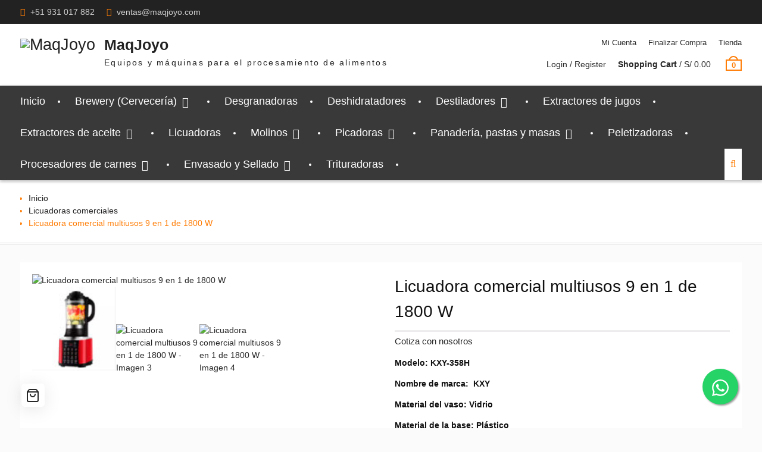

--- FILE ---
content_type: text/html; charset=UTF-8
request_url: https://maqjoyo.com/producto/licuadora-comercial-multiusos-de-1000-w-800-w/
body_size: 34860
content:
<!DOCTYPE html> <html dir="ltr" lang="es" prefix="og: https://ogp.me/ns#"><head>
			<meta charset="UTF-8">
		<meta name="viewport" content="width=device-width, initial-scale=1">
		<link rel="profile" href="http://gmpg.org/xfn/11">
		<link rel="pingback" href="https://maqjoyo.com/xmlrpc.php">
		
<title>Licuadora comercial multiusos 9 en 1 de 1800 W - MaqJoyo</title>

		<!-- All in One SEO 4.9.3 - aioseo.com -->
	<meta name="description" content="Modelo: KXY-358H Nombre de marca: KXY Material del vaso: Vidrio Material de la base: Plástico Potencia (W): 1,800 (1,000 W motor + 800 W función de calentamiento) Voltaje (V): 220 Peso: 5.5 kg Capacidad: 1.75L Características principales: Motor de cobre puro, fácil de usar. Principales funciones: hacer jugo de frutas, molienda de frutos secos. Hecho en China" />
	<meta name="robots" content="max-image-preview:large" />
	<link rel="canonical" href="https://maqjoyo.com/producto/licuadora-comercial-multiusos-de-1000-w-800-w/" />
	<meta name="generator" content="All in One SEO (AIOSEO) 4.9.3" />
		<meta property="og:locale" content="es_ES" />
		<meta property="og:site_name" content="MaqJoyo - Equipos y máquinas para el procesamiento de alimentos" />
		<meta property="og:type" content="article" />
		<meta property="og:title" content="Licuadora comercial multiusos 9 en 1 de 1800 W - MaqJoyo" />
		<meta property="og:description" content="Modelo: KXY-358H Nombre de marca: KXY Material del vaso: Vidrio Material de la base: Plástico Potencia (W): 1,800 (1,000 W motor + 800 W función de calentamiento) Voltaje (V): 220 Peso: 5.5 kg Capacidad: 1.75L Características principales: Motor de cobre puro, fácil de usar. Principales funciones: hacer jugo de frutas, molienda de frutos secos. Hecho en China" />
		<meta property="og:url" content="https://maqjoyo.com/producto/licuadora-comercial-multiusos-de-1000-w-800-w/" />
		<meta property="og:image" content="https://maqjoyo.com/wp-content/uploads/2022/10/cropped-cropped-MAqJoyo_Mesa-de-trabajo-1-2.png" />
		<meta property="og:image:secure_url" content="https://maqjoyo.com/wp-content/uploads/2022/10/cropped-cropped-MAqJoyo_Mesa-de-trabajo-1-2.png" />
		<meta property="article:published_time" content="2022-11-03T23:24:41+00:00" />
		<meta property="article:modified_time" content="2025-10-30T20:37:07+00:00" />
		<meta name="twitter:card" content="summary_large_image" />
		<meta name="twitter:title" content="Licuadora comercial multiusos 9 en 1 de 1800 W - MaqJoyo" />
		<meta name="twitter:description" content="Modelo: KXY-358H Nombre de marca: KXY Material del vaso: Vidrio Material de la base: Plástico Potencia (W): 1,800 (1,000 W motor + 800 W función de calentamiento) Voltaje (V): 220 Peso: 5.5 kg Capacidad: 1.75L Características principales: Motor de cobre puro, fácil de usar. Principales funciones: hacer jugo de frutas, molienda de frutos secos. Hecho en China" />
		<meta name="twitter:image" content="https://maqjoyo.com/wp-content/uploads/2022/10/cropped-cropped-MAqJoyo_Mesa-de-trabajo-1-2.png" />
		<script type="application/ld+json" class="aioseo-schema">
			{"@context":"https:\/\/schema.org","@graph":[{"@type":"BreadcrumbList","@id":"https:\/\/maqjoyo.com\/producto\/licuadora-comercial-multiusos-de-1000-w-800-w\/#breadcrumblist","itemListElement":[{"@type":"ListItem","@id":"https:\/\/maqjoyo.com#listItem","position":1,"name":"Home","item":"https:\/\/maqjoyo.com","nextItem":{"@type":"ListItem","@id":"https:\/\/maqjoyo.com\/shop\/#listItem","name":"Tienda"}},{"@type":"ListItem","@id":"https:\/\/maqjoyo.com\/shop\/#listItem","position":2,"name":"Tienda","item":"https:\/\/maqjoyo.com\/shop\/","nextItem":{"@type":"ListItem","@id":"https:\/\/maqjoyo.com\/product-category\/licuadoras-comerciales\/#listItem","name":"Licuadoras comerciales"},"previousItem":{"@type":"ListItem","@id":"https:\/\/maqjoyo.com#listItem","name":"Home"}},{"@type":"ListItem","@id":"https:\/\/maqjoyo.com\/product-category\/licuadoras-comerciales\/#listItem","position":3,"name":"Licuadoras comerciales","item":"https:\/\/maqjoyo.com\/product-category\/licuadoras-comerciales\/","nextItem":{"@type":"ListItem","@id":"https:\/\/maqjoyo.com\/producto\/licuadora-comercial-multiusos-de-1000-w-800-w\/#listItem","name":"Licuadora comercial multiusos 9 en 1 de 1800 W"},"previousItem":{"@type":"ListItem","@id":"https:\/\/maqjoyo.com\/shop\/#listItem","name":"Tienda"}},{"@type":"ListItem","@id":"https:\/\/maqjoyo.com\/producto\/licuadora-comercial-multiusos-de-1000-w-800-w\/#listItem","position":4,"name":"Licuadora comercial multiusos 9 en 1 de 1800 W","previousItem":{"@type":"ListItem","@id":"https:\/\/maqjoyo.com\/product-category\/licuadoras-comerciales\/#listItem","name":"Licuadoras comerciales"}}]},{"@type":"ItemPage","@id":"https:\/\/maqjoyo.com\/producto\/licuadora-comercial-multiusos-de-1000-w-800-w\/#itempage","url":"https:\/\/maqjoyo.com\/producto\/licuadora-comercial-multiusos-de-1000-w-800-w\/","name":"Licuadora comercial multiusos 9 en 1 de 1800 W - MaqJoyo","description":"Modelo: KXY-358H Nombre de marca: KXY Material del vaso: Vidrio Material de la base: Pl\u00e1stico Potencia (W): 1,800 (1,000 W motor + 800 W funci\u00f3n de calentamiento) Voltaje (V): 220 Peso: 5.5 kg Capacidad: 1.75L Caracter\u00edsticas principales: Motor de cobre puro, f\u00e1cil de usar. Principales funciones: hacer jugo de frutas, molienda de frutos secos. Hecho en China","inLanguage":"es-ES","isPartOf":{"@id":"https:\/\/maqjoyo.com\/#website"},"breadcrumb":{"@id":"https:\/\/maqjoyo.com\/producto\/licuadora-comercial-multiusos-de-1000-w-800-w\/#breadcrumblist"},"image":{"@type":"ImageObject","url":"https:\/\/maqjoyo.com\/wp-content\/uploads\/2022\/11\/licuadora.jpg","@id":"https:\/\/maqjoyo.com\/producto\/licuadora-comercial-multiusos-de-1000-w-800-w\/#mainImage","width":800,"height":800},"primaryImageOfPage":{"@id":"https:\/\/maqjoyo.com\/producto\/licuadora-comercial-multiusos-de-1000-w-800-w\/#mainImage"},"datePublished":"2022-11-03T18:24:41-05:00","dateModified":"2025-10-30T15:37:07-05:00"},{"@type":"Organization","@id":"https:\/\/maqjoyo.com\/#organization","name":"MaqJoyo","description":"Equipos y m\u00e1quinas para el procesamiento de alimentos","url":"https:\/\/maqjoyo.com\/","telephone":"+51923283196","logo":{"@type":"ImageObject","url":"https:\/\/maqjoyo.com\/wp-content\/uploads\/2022\/10\/cropped-cropped-MAqJoyo_Mesa-de-trabajo-1-2.png","@id":"https:\/\/maqjoyo.com\/producto\/licuadora-comercial-multiusos-de-1000-w-800-w\/#organizationLogo","width":153,"height":45},"image":{"@id":"https:\/\/maqjoyo.com\/producto\/licuadora-comercial-multiusos-de-1000-w-800-w\/#organizationLogo"}},{"@type":"WebSite","@id":"https:\/\/maqjoyo.com\/#website","url":"https:\/\/maqjoyo.com\/","name":"MaqJoyo","description":"Equipos y m\u00e1quinas para el procesamiento de alimentos","inLanguage":"es-ES","publisher":{"@id":"https:\/\/maqjoyo.com\/#organization"}}]}
		</script>
		<!-- All in One SEO -->

<link rel='dns-prefetch' href='//capi-automation.s3.us-east-2.amazonaws.com' />
<link rel="alternate" type="application/rss+xml" title="MaqJoyo &raquo; Feed" href="https://maqjoyo.com/feed/" />
<link rel="alternate" type="application/rss+xml" title="MaqJoyo &raquo; Feed de los comentarios" href="https://maqjoyo.com/comments/feed/" />
<link rel="alternate" type="application/rss+xml" title="MaqJoyo &raquo; Comentario Licuadora comercial multiusos 9 en 1 de 1800 W del feed" href="https://maqjoyo.com/producto/licuadora-comercial-multiusos-de-1000-w-800-w/feed/" />
<link rel="alternate" title="oEmbed (JSON)" type="application/json+oembed" href="https://maqjoyo.com/wp-json/oembed/1.0/embed?url=https%3A%2F%2Fmaqjoyo.com%2Fproducto%2Flicuadora-comercial-multiusos-de-1000-w-800-w%2F" />
<link rel="alternate" title="oEmbed (XML)" type="text/xml+oembed" href="https://maqjoyo.com/wp-json/oembed/1.0/embed?url=https%3A%2F%2Fmaqjoyo.com%2Fproducto%2Flicuadora-comercial-multiusos-de-1000-w-800-w%2F&#038;format=xml" />
		<!-- This site uses the Google Analytics by MonsterInsights plugin v9.11.0 - Using Analytics tracking - https://www.monsterinsights.com/ -->
		<!-- Nota: MonsterInsights no está actualmente configurado en este sitio. El dueño del sitio necesita identificarse usando su cuenta de Google Analytics en el panel de ajustes de MonsterInsights. -->
					<!-- No tracking code set -->
				<!-- / Google Analytics by MonsterInsights -->
		<style id='wp-img-auto-sizes-contain-inline-css' type='text/css'>
img:is([sizes=auto i],[sizes^="auto," i]){contain-intrinsic-size:3000px 1500px}
/*# sourceURL=wp-img-auto-sizes-contain-inline-css */
</style>

<link rel='stylesheet' id='taiowc-style-css' href='https://maqjoyo.com/wp-content/plugins/th-all-in-one-woo-cart/assets/css/style.css?ver=6.9' type='text/css' media='all' />
<style id='taiowc-style-inline-css' type='text/css'>
.cart-heading svg{display:block}.cart_fixed_1 .taiowc-content{left:36px; bottom:36px; right:auto} .cart_fixed_1 .cart-count-item{
       right: -18px;
       left:auto;
    }
/*# sourceURL=taiowc-style-inline-css */
</style>
<link rel='stylesheet' id='th-icon-css-css' href='https://maqjoyo.com/wp-content/plugins/th-all-in-one-woo-cart/th-icon/style.css?ver=2.2.4' type='text/css' media='all' />
<link rel='stylesheet' id='dashicons-css' href='https://maqjoyo.com/wp-includes/css/dashicons.min.css?ver=6.9' type='text/css' media='all' />
<style id='wp-emoji-styles-inline-css' type='text/css'>

	img.wp-smiley, img.emoji {
		display: inline !important;
		border: none !important;
		box-shadow: none !important;
		height: 1em !important;
		width: 1em !important;
		margin: 0 0.07em !important;
		vertical-align: -0.1em !important;
		background: none !important;
		padding: 0 !important;
	}
/*# sourceURL=wp-emoji-styles-inline-css */
</style>
<link rel='stylesheet' id='wp-block-library-css' href='https://maqjoyo.com/wp-includes/css/dist/block-library/style.min.css?ver=6.9' type='text/css' media='all' />
<style id='wp-block-library-theme-inline-css' type='text/css'>
.wp-block-audio :where(figcaption){color:#555;font-size:13px;text-align:center}.is-dark-theme .wp-block-audio :where(figcaption){color:#ffffffa6}.wp-block-audio{margin:0 0 1em}.wp-block-code{border:1px solid #ccc;border-radius:4px;font-family:Menlo,Consolas,monaco,monospace;padding:.8em 1em}.wp-block-embed :where(figcaption){color:#555;font-size:13px;text-align:center}.is-dark-theme .wp-block-embed :where(figcaption){color:#ffffffa6}.wp-block-embed{margin:0 0 1em}.blocks-gallery-caption{color:#555;font-size:13px;text-align:center}.is-dark-theme .blocks-gallery-caption{color:#ffffffa6}:root :where(.wp-block-image figcaption){color:#555;font-size:13px;text-align:center}.is-dark-theme :root :where(.wp-block-image figcaption){color:#ffffffa6}.wp-block-image{margin:0 0 1em}.wp-block-pullquote{border-bottom:4px solid;border-top:4px solid;color:currentColor;margin-bottom:1.75em}.wp-block-pullquote :where(cite),.wp-block-pullquote :where(footer),.wp-block-pullquote__citation{color:currentColor;font-size:.8125em;font-style:normal;text-transform:uppercase}.wp-block-quote{border-left:.25em solid;margin:0 0 1.75em;padding-left:1em}.wp-block-quote cite,.wp-block-quote footer{color:currentColor;font-size:.8125em;font-style:normal;position:relative}.wp-block-quote:where(.has-text-align-right){border-left:none;border-right:.25em solid;padding-left:0;padding-right:1em}.wp-block-quote:where(.has-text-align-center){border:none;padding-left:0}.wp-block-quote.is-large,.wp-block-quote.is-style-large,.wp-block-quote:where(.is-style-plain){border:none}.wp-block-search .wp-block-search__label{font-weight:700}.wp-block-search__button{border:1px solid #ccc;padding:.375em .625em}:where(.wp-block-group.has-background){padding:1.25em 2.375em}.wp-block-separator.has-css-opacity{opacity:.4}.wp-block-separator{border:none;border-bottom:2px solid;margin-left:auto;margin-right:auto}.wp-block-separator.has-alpha-channel-opacity{opacity:1}.wp-block-separator:not(.is-style-wide):not(.is-style-dots){width:100px}.wp-block-separator.has-background:not(.is-style-dots){border-bottom:none;height:1px}.wp-block-separator.has-background:not(.is-style-wide):not(.is-style-dots){height:2px}.wp-block-table{margin:0 0 1em}.wp-block-table td,.wp-block-table th{word-break:normal}.wp-block-table :where(figcaption){color:#555;font-size:13px;text-align:center}.is-dark-theme .wp-block-table :where(figcaption){color:#ffffffa6}.wp-block-video :where(figcaption){color:#555;font-size:13px;text-align:center}.is-dark-theme .wp-block-video :where(figcaption){color:#ffffffa6}.wp-block-video{margin:0 0 1em}:root :where(.wp-block-template-part.has-background){margin-bottom:0;margin-top:0;padding:1.25em 2.375em}
/*# sourceURL=/wp-includes/css/dist/block-library/theme.min.css */
</style>
<style id='classic-theme-styles-inline-css' type='text/css'>
/*! This file is auto-generated */
.wp-block-button__link{color:#fff;background-color:#32373c;border-radius:9999px;box-shadow:none;text-decoration:none;padding:calc(.667em + 2px) calc(1.333em + 2px);font-size:1.125em}.wp-block-file__button{background:#32373c;color:#fff;text-decoration:none}
/*# sourceURL=/wp-includes/css/classic-themes.min.css */
</style>
<link rel='stylesheet' id='aioseo/css/src/vue/standalone/blocks/table-of-contents/global.scss-css' href='https://maqjoyo.com/wp-content/plugins/all-in-one-seo-pack/dist/Lite/assets/css/table-of-contents/global.e90f6d47.css?ver=4.9.3' type='text/css' media='all' />
<link rel='stylesheet' id='th-advance-product-search-frontend-style-css' href='https://maqjoyo.com/wp-content/plugins/th-advance-product-search/build/style-th-advance-product-search.css?ver=1750198041' type='text/css' media='all' />
<link rel='stylesheet' id='taiowc-frontend-style-css' href='https://maqjoyo.com/wp-content/plugins/th-all-in-one-woo-cart/build/style-taiowc.css?ver=1768687584' type='text/css' media='all' />
<link rel='stylesheet' id='thaps-th-icon-css-css' href='https://maqjoyo.com/wp-content/plugins/th-advance-product-search/th-icon/style.css?ver=6.9' type='text/css' media='all' />
<style id='global-styles-inline-css' type='text/css'>
:root{--wp--preset--aspect-ratio--square: 1;--wp--preset--aspect-ratio--4-3: 4/3;--wp--preset--aspect-ratio--3-4: 3/4;--wp--preset--aspect-ratio--3-2: 3/2;--wp--preset--aspect-ratio--2-3: 2/3;--wp--preset--aspect-ratio--16-9: 16/9;--wp--preset--aspect-ratio--9-16: 9/16;--wp--preset--color--black: #111111;--wp--preset--color--cyan-bluish-gray: #abb8c3;--wp--preset--color--white: #ffffff;--wp--preset--color--pale-pink: #f78da7;--wp--preset--color--vivid-red: #cf2e2e;--wp--preset--color--luminous-vivid-orange: #ff6900;--wp--preset--color--luminous-vivid-amber: #fcb900;--wp--preset--color--light-green-cyan: #7bdcb5;--wp--preset--color--vivid-green-cyan: #00d084;--wp--preset--color--pale-cyan-blue: #8ed1fc;--wp--preset--color--vivid-cyan-blue: #0693e3;--wp--preset--color--vivid-purple: #9b51e0;--wp--preset--color--gray: #f4f4f4;--wp--preset--color--yellow: #ff7d06;--wp--preset--color--blue: #1b8be0;--wp--preset--color--red-orange: #ff4922;--wp--preset--gradient--vivid-cyan-blue-to-vivid-purple: linear-gradient(135deg,rgb(6,147,227) 0%,rgb(155,81,224) 100%);--wp--preset--gradient--light-green-cyan-to-vivid-green-cyan: linear-gradient(135deg,rgb(122,220,180) 0%,rgb(0,208,130) 100%);--wp--preset--gradient--luminous-vivid-amber-to-luminous-vivid-orange: linear-gradient(135deg,rgb(252,185,0) 0%,rgb(255,105,0) 100%);--wp--preset--gradient--luminous-vivid-orange-to-vivid-red: linear-gradient(135deg,rgb(255,105,0) 0%,rgb(207,46,46) 100%);--wp--preset--gradient--very-light-gray-to-cyan-bluish-gray: linear-gradient(135deg,rgb(238,238,238) 0%,rgb(169,184,195) 100%);--wp--preset--gradient--cool-to-warm-spectrum: linear-gradient(135deg,rgb(74,234,220) 0%,rgb(151,120,209) 20%,rgb(207,42,186) 40%,rgb(238,44,130) 60%,rgb(251,105,98) 80%,rgb(254,248,76) 100%);--wp--preset--gradient--blush-light-purple: linear-gradient(135deg,rgb(255,206,236) 0%,rgb(152,150,240) 100%);--wp--preset--gradient--blush-bordeaux: linear-gradient(135deg,rgb(254,205,165) 0%,rgb(254,45,45) 50%,rgb(107,0,62) 100%);--wp--preset--gradient--luminous-dusk: linear-gradient(135deg,rgb(255,203,112) 0%,rgb(199,81,192) 50%,rgb(65,88,208) 100%);--wp--preset--gradient--pale-ocean: linear-gradient(135deg,rgb(255,245,203) 0%,rgb(182,227,212) 50%,rgb(51,167,181) 100%);--wp--preset--gradient--electric-grass: linear-gradient(135deg,rgb(202,248,128) 0%,rgb(113,206,126) 100%);--wp--preset--gradient--midnight: linear-gradient(135deg,rgb(2,3,129) 0%,rgb(40,116,252) 100%);--wp--preset--font-size--small: 13px;--wp--preset--font-size--medium: 20px;--wp--preset--font-size--large: 42px;--wp--preset--font-size--x-large: 42px;--wp--preset--font-size--normal: 16px;--wp--preset--font-size--huge: 56px;--wp--preset--spacing--20: 0.44rem;--wp--preset--spacing--30: 0.67rem;--wp--preset--spacing--40: 1rem;--wp--preset--spacing--50: 1.5rem;--wp--preset--spacing--60: 2.25rem;--wp--preset--spacing--70: 3.38rem;--wp--preset--spacing--80: 5.06rem;--wp--preset--shadow--natural: 6px 6px 9px rgba(0, 0, 0, 0.2);--wp--preset--shadow--deep: 12px 12px 50px rgba(0, 0, 0, 0.4);--wp--preset--shadow--sharp: 6px 6px 0px rgba(0, 0, 0, 0.2);--wp--preset--shadow--outlined: 6px 6px 0px -3px rgb(255, 255, 255), 6px 6px rgb(0, 0, 0);--wp--preset--shadow--crisp: 6px 6px 0px rgb(0, 0, 0);}:where(.is-layout-flex){gap: 0.5em;}:where(.is-layout-grid){gap: 0.5em;}body .is-layout-flex{display: flex;}.is-layout-flex{flex-wrap: wrap;align-items: center;}.is-layout-flex > :is(*, div){margin: 0;}body .is-layout-grid{display: grid;}.is-layout-grid > :is(*, div){margin: 0;}:where(.wp-block-columns.is-layout-flex){gap: 2em;}:where(.wp-block-columns.is-layout-grid){gap: 2em;}:where(.wp-block-post-template.is-layout-flex){gap: 1.25em;}:where(.wp-block-post-template.is-layout-grid){gap: 1.25em;}.has-black-color{color: var(--wp--preset--color--black) !important;}.has-cyan-bluish-gray-color{color: var(--wp--preset--color--cyan-bluish-gray) !important;}.has-white-color{color: var(--wp--preset--color--white) !important;}.has-pale-pink-color{color: var(--wp--preset--color--pale-pink) !important;}.has-vivid-red-color{color: var(--wp--preset--color--vivid-red) !important;}.has-luminous-vivid-orange-color{color: var(--wp--preset--color--luminous-vivid-orange) !important;}.has-luminous-vivid-amber-color{color: var(--wp--preset--color--luminous-vivid-amber) !important;}.has-light-green-cyan-color{color: var(--wp--preset--color--light-green-cyan) !important;}.has-vivid-green-cyan-color{color: var(--wp--preset--color--vivid-green-cyan) !important;}.has-pale-cyan-blue-color{color: var(--wp--preset--color--pale-cyan-blue) !important;}.has-vivid-cyan-blue-color{color: var(--wp--preset--color--vivid-cyan-blue) !important;}.has-vivid-purple-color{color: var(--wp--preset--color--vivid-purple) !important;}.has-black-background-color{background-color: var(--wp--preset--color--black) !important;}.has-cyan-bluish-gray-background-color{background-color: var(--wp--preset--color--cyan-bluish-gray) !important;}.has-white-background-color{background-color: var(--wp--preset--color--white) !important;}.has-pale-pink-background-color{background-color: var(--wp--preset--color--pale-pink) !important;}.has-vivid-red-background-color{background-color: var(--wp--preset--color--vivid-red) !important;}.has-luminous-vivid-orange-background-color{background-color: var(--wp--preset--color--luminous-vivid-orange) !important;}.has-luminous-vivid-amber-background-color{background-color: var(--wp--preset--color--luminous-vivid-amber) !important;}.has-light-green-cyan-background-color{background-color: var(--wp--preset--color--light-green-cyan) !important;}.has-vivid-green-cyan-background-color{background-color: var(--wp--preset--color--vivid-green-cyan) !important;}.has-pale-cyan-blue-background-color{background-color: var(--wp--preset--color--pale-cyan-blue) !important;}.has-vivid-cyan-blue-background-color{background-color: var(--wp--preset--color--vivid-cyan-blue) !important;}.has-vivid-purple-background-color{background-color: var(--wp--preset--color--vivid-purple) !important;}.has-black-border-color{border-color: var(--wp--preset--color--black) !important;}.has-cyan-bluish-gray-border-color{border-color: var(--wp--preset--color--cyan-bluish-gray) !important;}.has-white-border-color{border-color: var(--wp--preset--color--white) !important;}.has-pale-pink-border-color{border-color: var(--wp--preset--color--pale-pink) !important;}.has-vivid-red-border-color{border-color: var(--wp--preset--color--vivid-red) !important;}.has-luminous-vivid-orange-border-color{border-color: var(--wp--preset--color--luminous-vivid-orange) !important;}.has-luminous-vivid-amber-border-color{border-color: var(--wp--preset--color--luminous-vivid-amber) !important;}.has-light-green-cyan-border-color{border-color: var(--wp--preset--color--light-green-cyan) !important;}.has-vivid-green-cyan-border-color{border-color: var(--wp--preset--color--vivid-green-cyan) !important;}.has-pale-cyan-blue-border-color{border-color: var(--wp--preset--color--pale-cyan-blue) !important;}.has-vivid-cyan-blue-border-color{border-color: var(--wp--preset--color--vivid-cyan-blue) !important;}.has-vivid-purple-border-color{border-color: var(--wp--preset--color--vivid-purple) !important;}.has-vivid-cyan-blue-to-vivid-purple-gradient-background{background: var(--wp--preset--gradient--vivid-cyan-blue-to-vivid-purple) !important;}.has-light-green-cyan-to-vivid-green-cyan-gradient-background{background: var(--wp--preset--gradient--light-green-cyan-to-vivid-green-cyan) !important;}.has-luminous-vivid-amber-to-luminous-vivid-orange-gradient-background{background: var(--wp--preset--gradient--luminous-vivid-amber-to-luminous-vivid-orange) !important;}.has-luminous-vivid-orange-to-vivid-red-gradient-background{background: var(--wp--preset--gradient--luminous-vivid-orange-to-vivid-red) !important;}.has-very-light-gray-to-cyan-bluish-gray-gradient-background{background: var(--wp--preset--gradient--very-light-gray-to-cyan-bluish-gray) !important;}.has-cool-to-warm-spectrum-gradient-background{background: var(--wp--preset--gradient--cool-to-warm-spectrum) !important;}.has-blush-light-purple-gradient-background{background: var(--wp--preset--gradient--blush-light-purple) !important;}.has-blush-bordeaux-gradient-background{background: var(--wp--preset--gradient--blush-bordeaux) !important;}.has-luminous-dusk-gradient-background{background: var(--wp--preset--gradient--luminous-dusk) !important;}.has-pale-ocean-gradient-background{background: var(--wp--preset--gradient--pale-ocean) !important;}.has-electric-grass-gradient-background{background: var(--wp--preset--gradient--electric-grass) !important;}.has-midnight-gradient-background{background: var(--wp--preset--gradient--midnight) !important;}.has-small-font-size{font-size: var(--wp--preset--font-size--small) !important;}.has-medium-font-size{font-size: var(--wp--preset--font-size--medium) !important;}.has-large-font-size{font-size: var(--wp--preset--font-size--large) !important;}.has-x-large-font-size{font-size: var(--wp--preset--font-size--x-large) !important;}
:where(.wp-block-post-template.is-layout-flex){gap: 1.25em;}:where(.wp-block-post-template.is-layout-grid){gap: 1.25em;}
:where(.wp-block-term-template.is-layout-flex){gap: 1.25em;}:where(.wp-block-term-template.is-layout-grid){gap: 1.25em;}
:where(.wp-block-columns.is-layout-flex){gap: 2em;}:where(.wp-block-columns.is-layout-grid){gap: 2em;}
:root :where(.wp-block-pullquote){font-size: 1.5em;line-height: 1.6;}
/*# sourceURL=global-styles-inline-css */
</style>
<link rel='stylesheet' id='apisunat-css' href='https://maqjoyo.com/wp-content/plugins/apisunat/public/css/apisunat-public.css?ver=1.3.16' type='text/css' media='all' />
<link rel='stylesheet' id='wwopv-css-css' href='https://maqjoyo.com/wp-content/plugins/woo-whatsapp-order-pro/assets/css/style.css?ver=1.1' type='text/css' media='all' />
<link rel='stylesheet' id='photoswipe-css' href='https://maqjoyo.com/wp-content/plugins/woocommerce/assets/css/photoswipe/photoswipe.min.css?ver=10.4.3' type='text/css' media='all' />
<link rel='stylesheet' id='photoswipe-default-skin-css' href='https://maqjoyo.com/wp-content/plugins/woocommerce/assets/css/photoswipe/default-skin/default-skin.min.css?ver=10.4.3' type='text/css' media='all' />
<link rel='stylesheet' id='woocommerce-layout-css' href='https://maqjoyo.com/wp-content/plugins/woocommerce/assets/css/woocommerce-layout.css?ver=10.4.3' type='text/css' media='all' />
<link rel='stylesheet' id='woocommerce-smallscreen-css' href='https://maqjoyo.com/wp-content/plugins/woocommerce/assets/css/woocommerce-smallscreen.css?ver=10.4.3' type='text/css' media='only screen and (max-width: 768px)' />
<link rel='stylesheet' id='woocommerce-general-css' href='https://maqjoyo.com/wp-content/plugins/woocommerce/assets/css/woocommerce.css?ver=10.4.3' type='text/css' media='all' />
<style id='woocommerce-inline-inline-css' type='text/css'>
.woocommerce form .form-row .required { visibility: visible; }
/*# sourceURL=woocommerce-inline-inline-css */
</style>
<link rel='stylesheet' id='woo-variation-swatches-css' href='https://maqjoyo.com/wp-content/plugins/woo-variation-swatches/assets/css/frontend.min.css?ver=1762855693' type='text/css' media='all' />
<style id='woo-variation-swatches-inline-css' type='text/css'>
:root {
--wvs-tick:url("data:image/svg+xml;utf8,%3Csvg filter='drop-shadow(0px 0px 2px rgb(0 0 0 / .8))' xmlns='http://www.w3.org/2000/svg'  viewBox='0 0 30 30'%3E%3Cpath fill='none' stroke='%23ffffff' stroke-linecap='round' stroke-linejoin='round' stroke-width='4' d='M4 16L11 23 27 7'/%3E%3C/svg%3E");

--wvs-cross:url("data:image/svg+xml;utf8,%3Csvg filter='drop-shadow(0px 0px 5px rgb(255 255 255 / .6))' xmlns='http://www.w3.org/2000/svg' width='72px' height='72px' viewBox='0 0 24 24'%3E%3Cpath fill='none' stroke='%23ff0000' stroke-linecap='round' stroke-width='0.6' d='M5 5L19 19M19 5L5 19'/%3E%3C/svg%3E");
--wvs-single-product-item-width:30px;
--wvs-single-product-item-height:30px;
--wvs-single-product-item-font-size:16px}
/*# sourceURL=woo-variation-swatches-inline-css */
</style>
<link rel='stylesheet' id='font-awesome-css' href='https://maqjoyo.com/wp-content/plugins/elementor/assets/lib/font-awesome/css/font-awesome.min.css?ver=4.7.0' type='text/css' media='all' />
<link rel='stylesheet' id='clean-commerce-google-fonts-css' href='https://maqjoyo.com/wp-content/fonts/cb939a932ce382f3c09a242066e5d294.css' type='text/css' media='all' />
<link rel='stylesheet' id='jquery-sidr-css' href='https://maqjoyo.com/wp-content/themes/clean-commerce/third-party/sidr/css/jquery.sidr.dark.min.css?ver=2.2.1' type='text/css' media='all' />
<link rel='stylesheet' id='jquery-slick-css' href='https://maqjoyo.com/wp-content/themes/clean-commerce/third-party/slick/slick.min.css?ver=1.6.0' type='text/css' media='all' />
<link rel='stylesheet' id='clean-commerce-style-css' href='https://maqjoyo.com/wp-content/themes/clean-commerce/style.css?ver=20250713-13957' type='text/css' media='all' />
<link rel='stylesheet' id='clean-commerce-block-style-css' href='https://maqjoyo.com/wp-content/themes/clean-commerce/css/blocks.css?ver=1752370797' type='text/css' media='all' />
<link rel='stylesheet' id='th-icon-css' href='https://maqjoyo.com/wp-content/plugins/th-advance-product-search/th-icon/style.css?ver=1.3.1' type='text/css' media='all' />
<link rel='stylesheet' id='th-advance-product-search-front-css' href='https://maqjoyo.com/wp-content/plugins/th-advance-product-search/assets/css/thaps-front-style.css?ver=1.3.1' type='text/css' media='all' />
<style id='th-advance-product-search-front-inline-css' type='text/css'>
.thaps-search-box{max-width:550px;}.thaps-from-wrap,input[type='text'].thaps-search-autocomplete,.thaps-box-open .thaps-icon-arrow{background-color:;} .thaps-from-wrap{background-color:;} input[type='text'].thaps-search-autocomplete, input[type='text'].thaps-search-autocomplete::-webkit-input-placeholder{color:;} .thaps-from-wrap,.thaps-autocomplete-suggestions{border-color:;}

 .thaps-box-open .thaps-icon-arrow{border-left-color:;border-top-color:;} 

 #thaps-search-button{background:; color:;} 

 #thaps-search-button:hover{background:; color:;}

 .submit-active #thaps-search-button .th-icon path{color:;} .thaps-suggestion-heading .thaps-title, .thaps-suggestion-heading .thaps-title strong{color:;} .thaps-title,.thaps-suggestion-taxonomy-product-cat .thaps-title, .thaps-suggestion-more .thaps-title strong{color:;} .thaps-sku, .thaps-desc, .thaps-price,.thaps-price del{color:;} .thaps-suggestion-heading{border-color:;} .thaps-autocomplete-selected,.thaps-suggestion-more:hover{background:;} .thaps-autocomplete-suggestions,.thaps-suggestion-more{background:;} .thaps-title strong{color:;} 
/*# sourceURL=th-advance-product-search-front-inline-css */
</style>
<link rel='stylesheet' id='elementor-frontend-css' href='https://maqjoyo.com/wp-content/plugins/elementor/assets/css/frontend.min.css?ver=3.34.1' type='text/css' media='all' />
<link rel='stylesheet' id='eael-general-css' href='https://maqjoyo.com/wp-content/plugins/essential-addons-for-elementor-lite/assets/front-end/css/view/general.min.css?ver=6.5.7' type='text/css' media='all' />
<script type="text/javascript" src="https://maqjoyo.com/wp-includes/js/jquery/jquery.min.js?ver=3.7.1" id="jquery-core-js"></script>
<script type="text/javascript" src="https://maqjoyo.com/wp-includes/js/jquery/jquery-migrate.min.js?ver=3.4.1" id="jquery-migrate-js"></script>
<script type="text/javascript" id="taiowc-cart-script-js-extra">
/* <![CDATA[ */
var taiowc_param = {"ajax_url":"https://maqjoyo.com/wp-admin/admin-ajax.php","wc_ajax_url":"/?wc-ajax=%%endpoint%%","update_qty_nonce":"056fa60190","html":{"successNotice":"\u003Cul class=\"taiowc-notices-msg\"\u003E\u003Cli class=\"taiowc-notice-success\"\u003E\u003C/li\u003E\u003C/ul\u003E","errorNotice":"\u003Cul class=\"taiowc-notices-msg\"\u003E\u003Cli class=\"taiowc-notice-error\"\u003E\u003C/li\u003E\u003C/ul\u003E"},"taiowc-cart_open":"simple-open"};
//# sourceURL=taiowc-cart-script-js-extra
/* ]]> */
</script>
<script type="text/javascript" src="https://maqjoyo.com/wp-content/plugins/th-all-in-one-woo-cart/assets/js/taiowc-cart.js?ver=2.2.4" id="taiowc-cart-script-js" defer="defer" data-wp-strategy="defer"></script>
<script type="text/javascript" src="https://maqjoyo.com/wp-content/plugins/woocommerce/assets/js/js-cookie/js.cookie.min.js?ver=2.1.4-wc.10.4.3" id="wc-js-cookie-js" defer="defer" data-wp-strategy="defer"></script>
<script type="text/javascript" id="wc-cart-fragments-js-extra">
/* <![CDATA[ */
var wc_cart_fragments_params = {"ajax_url":"/wp-admin/admin-ajax.php","wc_ajax_url":"/?wc-ajax=%%endpoint%%","cart_hash_key":"wc_cart_hash_f849de3a35982b76aee145c8b37be394","fragment_name":"wc_fragments_f849de3a35982b76aee145c8b37be394","request_timeout":"5000"};
//# sourceURL=wc-cart-fragments-js-extra
/* ]]> */
</script>
<script type="text/javascript" src="https://maqjoyo.com/wp-content/plugins/woocommerce/assets/js/frontend/cart-fragments.min.js?ver=10.4.3" id="wc-cart-fragments-js" defer="defer" data-wp-strategy="defer"></script>
<script type="text/javascript" src="https://maqjoyo.com/wp-content/plugins/woocommerce/assets/js/jquery-blockui/jquery.blockUI.min.js?ver=2.7.0-wc.10.4.3" id="wc-jquery-blockui-js" data-wp-strategy="defer"></script>
<script type="text/javascript" id="wc-add-to-cart-js-extra">
/* <![CDATA[ */
var wc_add_to_cart_params = {"ajax_url":"/wp-admin/admin-ajax.php","wc_ajax_url":"/?wc-ajax=%%endpoint%%","i18n_view_cart":"Ver carrito","cart_url":"https://maqjoyo.com/cart/","is_cart":"","cart_redirect_after_add":"no"};
//# sourceURL=wc-add-to-cart-js-extra
/* ]]> */
</script>
<script type="text/javascript" src="https://maqjoyo.com/wp-content/plugins/woocommerce/assets/js/frontend/add-to-cart.min.js?ver=10.4.3" id="wc-add-to-cart-js" defer="defer" data-wp-strategy="defer"></script>
<script type="text/javascript" src="https://maqjoyo.com/wp-content/plugins/woocommerce/assets/js/photoswipe/photoswipe.min.js?ver=4.1.1-wc.10.4.3" id="wc-photoswipe-js" defer="defer" data-wp-strategy="defer"></script>
<script type="text/javascript" src="https://maqjoyo.com/wp-content/plugins/woocommerce/assets/js/photoswipe/photoswipe-ui-default.min.js?ver=4.1.1-wc.10.4.3" id="wc-photoswipe-ui-default-js" defer="defer" data-wp-strategy="defer"></script>
<script type="text/javascript" id="wc-single-product-js-extra">
/* <![CDATA[ */
var wc_single_product_params = {"i18n_required_rating_text":"Por favor elige una puntuaci\u00f3n","i18n_rating_options":["1 de 5 estrellas","2 de 5 estrellas","3 de 5 estrellas","4 de 5 estrellas","5 de 5 estrellas"],"i18n_product_gallery_trigger_text":"Ver galer\u00eda de im\u00e1genes a pantalla completa","review_rating_required":"yes","flexslider":{"rtl":false,"animation":"slide","smoothHeight":true,"directionNav":false,"controlNav":"thumbnails","slideshow":false,"animationSpeed":500,"animationLoop":false,"allowOneSlide":false},"zoom_enabled":"","zoom_options":[],"photoswipe_enabled":"1","photoswipe_options":{"shareEl":false,"closeOnScroll":false,"history":false,"hideAnimationDuration":0,"showAnimationDuration":0},"flexslider_enabled":""};
//# sourceURL=wc-single-product-js-extra
/* ]]> */
</script>
<script type="text/javascript" src="https://maqjoyo.com/wp-content/plugins/woocommerce/assets/js/frontend/single-product.min.js?ver=10.4.3" id="wc-single-product-js" defer="defer" data-wp-strategy="defer"></script>
<script type="text/javascript" id="woocommerce-js-extra">
/* <![CDATA[ */
var woocommerce_params = {"ajax_url":"/wp-admin/admin-ajax.php","wc_ajax_url":"/?wc-ajax=%%endpoint%%","i18n_password_show":"Mostrar contrase\u00f1a","i18n_password_hide":"Ocultar contrase\u00f1a"};
//# sourceURL=woocommerce-js-extra
/* ]]> */
</script>
<script type="text/javascript" src="https://maqjoyo.com/wp-content/plugins/woocommerce/assets/js/frontend/woocommerce.min.js?ver=10.4.3" id="woocommerce-js" defer="defer" data-wp-strategy="defer"></script>
<script type="text/javascript" id="th-advance-product-search-front-js-extra">
/* <![CDATA[ */
var th_advance_product_search_options = {"ajaxUrl":"https://maqjoyo.com/wp-admin/admin-ajax.php","thaps_nonce":"c7ac0e481d","thaps_length":"1","thaps_ga_event":"1","thaps_ga_site_search_module":""};
//# sourceURL=th-advance-product-search-front-js-extra
/* ]]> */
</script>
<script type="text/javascript" src="https://maqjoyo.com/wp-content/plugins/th-advance-product-search/assets/js/thaps-search.js?ver=1" id="th-advance-product-search-front-js"></script>
<link rel="https://api.w.org/" href="https://maqjoyo.com/wp-json/" /><link rel="alternate" title="JSON" type="application/json" href="https://maqjoyo.com/wp-json/wp/v2/product/327" /><link rel="EditURI" type="application/rsd+xml" title="RSD" href="https://maqjoyo.com/xmlrpc.php?rsd" />
<meta name="generator" content="WordPress 6.9" />
<meta name="generator" content="WooCommerce 10.4.3" />
<link rel='shortlink' href='https://maqjoyo.com/?p=327' />
<style id="essential-blocks-global-styles">
            :root {
                --eb-global-primary-color: #101828;
--eb-global-secondary-color: #475467;
--eb-global-tertiary-color: #98A2B3;
--eb-global-text-color: #475467;
--eb-global-heading-color: #1D2939;
--eb-global-link-color: #444CE7;
--eb-global-background-color: #F9FAFB;
--eb-global-button-text-color: #FFFFFF;
--eb-global-button-background-color: #101828;
--eb-gradient-primary-color: linear-gradient(90deg, hsla(259, 84%, 78%, 1) 0%, hsla(206, 67%, 75%, 1) 100%);
--eb-gradient-secondary-color: linear-gradient(90deg, hsla(18, 76%, 85%, 1) 0%, hsla(203, 69%, 84%, 1) 100%);
--eb-gradient-tertiary-color: linear-gradient(90deg, hsla(248, 21%, 15%, 1) 0%, hsla(250, 14%, 61%, 1) 100%);
--eb-gradient-background-color: linear-gradient(90deg, rgb(250, 250, 250) 0%, rgb(233, 233, 233) 49%, rgb(244, 243, 243) 100%);

                --eb-tablet-breakpoint: 1024px;
--eb-mobile-breakpoint: 767px;

            }
            
            
        </style>	<noscript><style>.woocommerce-product-gallery{ opacity: 1 !important; }</style></noscript>
	<meta name="generator" content="Elementor 3.34.1; features: additional_custom_breakpoints; settings: css_print_method-external, google_font-enabled, font_display-auto">
			<script  type="text/javascript">
				!function(f,b,e,v,n,t,s){if(f.fbq)return;n=f.fbq=function(){n.callMethod?
					n.callMethod.apply(n,arguments):n.queue.push(arguments)};if(!f._fbq)f._fbq=n;
					n.push=n;n.loaded=!0;n.version='2.0';n.queue=[];t=b.createElement(e);t.async=!0;
					t.src=v;s=b.getElementsByTagName(e)[0];s.parentNode.insertBefore(t,s)}(window,
					document,'script','https://connect.facebook.net/en_US/fbevents.js');
			</script>
			<!-- WooCommerce Facebook Integration Begin -->
			<script  type="text/javascript">

				fbq('init', '1804004266601988', {}, {
    "agent": "woocommerce_0-10.4.3-3.5.15"
});

				document.addEventListener( 'DOMContentLoaded', function() {
					// Insert placeholder for events injected when a product is added to the cart through AJAX.
					document.body.insertAdjacentHTML( 'beforeend', '<div class=\"wc-facebook-pixel-event-placeholder\"></div>' );
				}, false );

			</script>
			<!-- WooCommerce Facebook Integration End -->
						<style>
				.e-con.e-parent:nth-of-type(n+4):not(.e-lazyloaded):not(.e-no-lazyload),
				.e-con.e-parent:nth-of-type(n+4):not(.e-lazyloaded):not(.e-no-lazyload) * {
					background-image: none !important;
				}
				@media screen and (max-height: 1024px) {
					.e-con.e-parent:nth-of-type(n+3):not(.e-lazyloaded):not(.e-no-lazyload),
					.e-con.e-parent:nth-of-type(n+3):not(.e-lazyloaded):not(.e-no-lazyload) * {
						background-image: none !important;
					}
				}
				@media screen and (max-height: 640px) {
					.e-con.e-parent:nth-of-type(n+2):not(.e-lazyloaded):not(.e-no-lazyload),
					.e-con.e-parent:nth-of-type(n+2):not(.e-lazyloaded):not(.e-no-lazyload) * {
						background-image: none !important;
					}
				}
			</style>
			<link rel="icon" href="https://maqjoyo.com/wp-content/uploads/2022/10/cropped-cropped-MAqJoyo_Mesa-de-trabajo-1-32x32.png" sizes="32x32" />
<link rel="icon" href="https://maqjoyo.com/wp-content/uploads/2022/10/cropped-cropped-MAqJoyo_Mesa-de-trabajo-1-192x192.png" sizes="192x192" />
<link rel="apple-touch-icon" href="https://maqjoyo.com/wp-content/uploads/2022/10/cropped-cropped-MAqJoyo_Mesa-de-trabajo-1-180x180.png" />
<meta name="msapplication-TileImage" content="https://maqjoyo.com/wp-content/uploads/2022/10/cropped-cropped-MAqJoyo_Mesa-de-trabajo-1-270x270.png" />
</head>

<body class="wp-singular product-template-default single single-product postid-327 wp-custom-logo wp-embed-responsive wp-theme-clean-commerce theme-clean-commerce woocommerce woocommerce-page woocommerce-no-js woo-variation-swatches wvs-behavior-blur wvs-theme-clean-commerce wvs-show-label wvs-tooltip th-advance-product-search taiowc global-layout-no-sidebar elementor-default elementor-kit-5">


	    <div id="page" class="hfeed site">
    <a class="skip-link screen-reader-text" href="#content">Skip to content</a>		<div class="mobile-nav-wrap">
			<a id="mobile-trigger" href="#mob-menu"><i class="fa fa-bars"></i></a>
			<div id="mob-menu">
				<ul id="menu-inicio" class="menu"><li id="menu-item-238" class="menu-item menu-item-type-post_type menu-item-object-page menu-item-home menu-item-238"><a href="https://maqjoyo.com/">Inicio</a></li>
<li id="menu-item-925" class="menu-item menu-item-type-custom menu-item-object-custom menu-item-has-children menu-item-925"><a href="https://maqjoyo.com/product-category/cerveceria-artesanal/">Brewery (Cervecería)</a>
<ul class="sub-menu">
	<li id="menu-item-927" class="menu-item menu-item-type-custom menu-item-object-custom menu-item-927"><a href="https://maqjoyo.com/product-category/cerveceria-artesanal/equipos-todo-en-1/">Equipos todo en 1</a></li>
	<li id="menu-item-928" class="menu-item menu-item-type-custom menu-item-object-custom menu-item-928"><a href="https://maqjoyo.com/product-category/cerveceria-artesanal/fermentadores/">Fermentadores</a></li>
	<li id="menu-item-926" class="menu-item menu-item-type-custom menu-item-object-custom menu-item-926"><a href="https://maqjoyo.com/product-category/cerveceria-artesanal/molinos-de-malta/">Molinos de Malta</a></li>
</ul>
</li>
<li id="menu-item-361" class="menu-item menu-item-type-custom menu-item-object-custom menu-item-361"><a href="https://maqjoyo.com/?product_cat=desgranadoras">Desgranadoras</a></li>
<li id="menu-item-125" class="menu-item menu-item-type-custom menu-item-object-custom menu-item-125"><a href="https://maqjoyo.com/?product_cat=deshidratadores">Deshidratadores</a></li>
<li id="menu-item-934" class="menu-item menu-item-type-custom menu-item-object-custom menu-item-has-children menu-item-934"><a href="https://maqjoyo.com/product-category/destiladores/">Destiladores</a>
<ul class="sub-menu">
	<li id="menu-item-1493" class="menu-item menu-item-type-custom menu-item-object-custom menu-item-has-children menu-item-1493"><a href="https://maqjoyo.com/product-category/destiladores/destilador-de-aceites-esenciales-e-hidrolatos/">Destiladores de aceites esenciales e hidrolatos</a>
	<ul class="sub-menu">
		<li id="menu-item-1855" class="menu-item menu-item-type-custom menu-item-object-custom menu-item-1855"><a href="https://maqjoyo.com/product-category/destiladores/destilador-de-aceites-esenciales-e-hidrolatos/destilador-aceite-esencial-sin-cocina/">Destilador sin cocina</a></li>
		<li id="menu-item-1857" class="menu-item menu-item-type-custom menu-item-object-custom menu-item-1857"><a href="https://maqjoyo.com/product-category/destiladores/destilador-de-aceites-esenciales-e-hidrolatos/destilador-con-cocina/">Destilador con cocina</a></li>
	</ul>
</li>
	<li id="menu-item-1492" class="menu-item menu-item-type-custom menu-item-object-custom menu-item-has-children menu-item-1492"><a href="https://maqjoyo.com/product-category/destiladores/destilador-para-agua-y-bebidas-alcoholicas-pisco-aguardiente/">Destiladores de alcohol y agua</a>
	<ul class="sub-menu">
		<li id="menu-item-1859" class="menu-item menu-item-type-custom menu-item-object-custom menu-item-1859"><a href="https://maqjoyo.com/product-category/destiladores/destilador-para-agua-y-bebidas-alcoholicas-pisco-aguardiente/con-cocina/">Destilador con cocina</a></li>
		<li id="menu-item-1858" class="menu-item menu-item-type-custom menu-item-object-custom menu-item-1858"><a href="https://maqjoyo.com/product-category/destiladores/destilador-para-agua-y-bebidas-alcoholicas-pisco-aguardiente/sin-cocina/">Destilador sin cocina</a></li>
	</ul>
</li>
</ul>
</li>
<li id="menu-item-817" class="menu-item menu-item-type-custom menu-item-object-custom menu-item-817"><a href="https://maqjoyo.com/product-category/extractoras/extractores-de-jugo/">Extractores de jugos</a></li>
<li id="menu-item-124" class="menu-item menu-item-type-custom menu-item-object-custom menu-item-has-children menu-item-124"><a href="https://maqjoyo.com/?product_cat=extractores-de-aceite">Extractores de aceite</a>
<ul class="sub-menu">
	<li id="menu-item-207" class="menu-item menu-item-type-custom menu-item-object-custom menu-item-207"><a href="https://maqjoyo.com/?product_cat=destilador">Extractor de aceites esenciales</a></li>
	<li id="menu-item-206" class="menu-item menu-item-type-custom menu-item-object-custom menu-item-206"><a href="https://maqjoyo.com/?product_cat=prensa-de-aceite">Prensa de aceite de granos y frutos oleosos</a></li>
</ul>
</li>
<li id="menu-item-126" class="menu-item menu-item-type-custom menu-item-object-custom menu-item-126"><a href="https://maqjoyo.com/?product_cat=licuadoras-comerciales">Licuadoras</a></li>
<li id="menu-item-121" class="menu-item menu-item-type-custom menu-item-object-custom menu-item-has-children menu-item-121"><a href="https://maqjoyo.com/?product_cat=molinos">Molinos</a>
<ul class="sub-menu">
	<li id="menu-item-1491" class="menu-item menu-item-type-custom menu-item-object-custom menu-item-1491"><a href="https://maqjoyo.com/product-category/molinos/molinos-coloidales/">Molino coloidal</a></li>
	<li id="menu-item-218" class="menu-item menu-item-type-custom menu-item-object-custom menu-item-218"><a href="https://maqjoyo.com/?product_cat=molinos-de-discos">Molinos de discos</a></li>
	<li id="menu-item-220" class="menu-item menu-item-type-custom menu-item-object-custom menu-item-220"><a href="https://maqjoyo.com/?product_cat=molinos-de-granos-humedos">Molino de granos húmedos</a></li>
	<li id="menu-item-536" class="menu-item menu-item-type-custom menu-item-object-custom menu-item-536"><a href="https://maqjoyo.com/?product_cat=molino-de-granos-humedos-y-secos">Molinos de granos húmedos y secos</a></li>
	<li id="menu-item-219" class="menu-item menu-item-type-custom menu-item-object-custom menu-item-219"><a href="https://maqjoyo.com/?product_cat=molinos-de-granos-secos">Molinos de granos secos</a></li>
	<li id="menu-item-518" class="menu-item menu-item-type-custom menu-item-object-custom menu-item-518"><a href="https://maqjoyo.com/?product_cat=molinos-de-martillos">Molinos de martillos y cuchillas</a></li>
	<li id="menu-item-217" class="menu-item menu-item-type-custom menu-item-object-custom menu-item-217"><a href="https://maqjoyo.com/?product_cat=mini-molinos-pulverizadores">Minimolinos pulverizadores</a></li>
</ul>
</li>
<li id="menu-item-592" class="menu-item menu-item-type-custom menu-item-object-custom menu-item-has-children menu-item-592"><a href="https://maqjoyo.com/product-category/picadoras/">Picadoras</a>
<ul class="sub-menu">
	<li id="menu-item-929" class="menu-item menu-item-type-custom menu-item-object-custom menu-item-929"><a href="https://maqjoyo.com/product-category/picadoras/cortadora-de-frutas-en-tajadas/">Cortadora de frutas en tajadas</a></li>
	<li id="menu-item-930" class="menu-item menu-item-type-custom menu-item-object-custom menu-item-930"><a href="https://maqjoyo.com/product-category/picadoras/picadora-de-papas-en-bastones/">Picadoras de papas</a></li>
	<li id="menu-item-931" class="menu-item menu-item-type-custom menu-item-object-custom menu-item-931"><a href="https://maqjoyo.com/product-category/picadoras/rebanadoras-o-slicers/">Rebanadoras, laminadoras o slicers</a></li>
</ul>
</li>
<li id="menu-item-122" class="menu-item menu-item-type-custom menu-item-object-custom menu-item-has-children menu-item-122"><a href="https://maqjoyo.com/?product_cat=procesadores-de-mezclas-de-harinas">Panadería, pastas y masas</a>
<ul class="sub-menu">
	<li id="menu-item-209" class="menu-item menu-item-type-custom menu-item-object-custom menu-item-209"><a href="https://maqjoyo.com/?product_cat=amasadoras">Amasadoras</a></li>
	<li id="menu-item-210" class="menu-item menu-item-type-custom menu-item-object-custom menu-item-210"><a href="https://maqjoyo.com/?product_cat=maquina-de-fideos">Laminadora y cortadora de pastas</a></li>
</ul>
</li>
<li id="menu-item-1479" class="menu-item menu-item-type-custom menu-item-object-custom menu-item-1479"><a href="https://maqjoyo.com/product-category/peletizadoras/">Peletizadoras</a></li>
<li id="menu-item-123" class="menu-item menu-item-type-custom menu-item-object-custom menu-item-has-children menu-item-123"><a href="https://maqjoyo.com/?product_cat=procesadores-de-carnes">Procesadores de carnes</a>
<ul class="sub-menu">
	<li id="menu-item-208" class="menu-item menu-item-type-custom menu-item-object-custom menu-item-208"><a href="https://maqjoyo.com/?product_cat=cuchillos-electricos">Cuchillos eléctricos</a></li>
	<li id="menu-item-197" class="menu-item menu-item-type-custom menu-item-object-custom menu-item-197"><a href="https://maqjoyo.com/?product_cat=moledoras">Moledoras de carne</a></li>
</ul>
</li>
<li id="menu-item-120" class="menu-item menu-item-type-custom menu-item-object-custom menu-item-has-children menu-item-120"><a href="https://maqjoyo.com/product-category/envasadoras-selladoras/">Envasado y Sellado</a>
<ul class="sub-menu">
	<li id="menu-item-710" class="menu-item menu-item-type-custom menu-item-object-custom menu-item-has-children menu-item-710"><a href="https://maqjoyo.com/product-category/selladoras/accesorios-y-repuestos/">Accesorios y repuestos</a>
	<ul class="sub-menu">
		<li id="menu-item-1227" class="menu-item menu-item-type-custom menu-item-object-custom menu-item-1227"><a href="https://maqjoyo.com/product-category/selladoras/accesorios-y-repuestos/cinta-termica/">Cinta térmica</a></li>
		<li id="menu-item-1225" class="menu-item menu-item-type-custom menu-item-object-custom menu-item-1225"><a href="https://maqjoyo.com/product-category/selladoras/accesorios-y-repuestos/resistencias-y-teflones/">Resistencias y teflones</a></li>
		<li id="menu-item-1226" class="menu-item menu-item-type-custom menu-item-object-custom menu-item-1226"><a href="https://maqjoyo.com/product-category/selladoras/selladoras-de-vasos/rollos-para-selladora-de-vasos/">Rollos film</a></li>
		<li id="menu-item-1228" class="menu-item menu-item-type-custom menu-item-object-custom menu-item-1228"><a href="https://maqjoyo.com/product-category/selladoras/accesorios-y-repuestos/consumibles-y-repuestos-selladora-continua/">Para selladora continua</a></li>
	</ul>
</li>
	<li id="menu-item-1273" class="menu-item menu-item-type-custom menu-item-object-custom menu-item-1273"><a href="https://maqjoyo.com/product-category/envasadoras-selladoras/etiquetadoras/">Etiquetadoras</a></li>
	<li id="menu-item-874" class="menu-item menu-item-type-custom menu-item-object-custom menu-item-874"><a href="https://maqjoyo.com/product-category/selladoras/impresoras-fechadoras/">Impresoras fechadoras</a></li>
	<li id="menu-item-1257" class="menu-item menu-item-type-custom menu-item-object-custom menu-item-1257"><a href="https://maqjoyo.com/product-category/envasadoras-selladoras/llenadoras/">Llenadoras</a></li>
	<li id="menu-item-713" class="menu-item menu-item-type-custom menu-item-object-custom menu-item-713"><a href="https://maqjoyo.com/product-category/selladoras/selladoras-al-vacio/">Selladoras al vacío</a></li>
	<li id="menu-item-714" class="menu-item menu-item-type-custom menu-item-object-custom menu-item-714"><a href="https://maqjoyo.com/product-category/selladoras/selladoras-continuas/">Selladoras continuas</a></li>
	<li id="menu-item-1245" class="menu-item menu-item-type-custom menu-item-object-custom menu-item-1245"><a href="https://maqjoyo.com/product-category/envasadoras-selladoras/selladoras-de-induccion/">Selladoras de inducción</a></li>
	<li id="menu-item-715" class="menu-item menu-item-type-custom menu-item-object-custom menu-item-715"><a href="https://maqjoyo.com/product-category/selladoras/selladoras-de-mano/">Selladoras de mano</a></li>
	<li id="menu-item-712" class="menu-item menu-item-type-custom menu-item-object-custom menu-item-712"><a href="https://maqjoyo.com/product-category/selladoras/selladora-de-pedal/">Selladoras de pedal</a></li>
	<li id="menu-item-711" class="menu-item menu-item-type-custom menu-item-object-custom menu-item-711"><a href="https://maqjoyo.com/product-category/selladoras/selladoras-de-vasos/">Selladoras de vasos</a></li>
</ul>
</li>
<li id="menu-item-1497" class="menu-item menu-item-type-custom menu-item-object-custom menu-item-1497"><a href="https://maqjoyo.com/product-category/picadoras/trituradora-de-vegetales/">Trituradoras</a></li>
</ul>			</div><!-- #mob-menu -->
							<a id="mobile-trigger2" href="#mob-menu2"><i class="fa fa-bars"></i></a>
				<div id="mob-menu2">
					<ul id="menu-left-menu" class="menu"><li id="menu-item-127" class="menu-item menu-item-type-post_type menu-item-object-page menu-item-127"><a href="https://maqjoyo.com/my-account/">Mi cuenta</a></li>
<li id="menu-item-128" class="menu-item menu-item-type-post_type menu-item-object-page menu-item-128"><a href="https://maqjoyo.com/checkout/">Finalizar compra</a></li>
<li id="menu-item-130" class="menu-item menu-item-type-post_type menu-item-object-page current_page_parent menu-item-130"><a href="https://maqjoyo.com/shop/">Tienda</a></li>
</ul>				</div><!-- #mob-menu2 -->
					</div><!-- .mobile-nav-wrap -->
		
    		<div id="tophead">
			<div class="container">
				<div id="quick-contact">
					<ul>
													<li class="quick-call">
								<a href="tel:51931017882">+51 931 017 882</a>
							</li>
																			<li class="quick-email">
							<a href="mailto:ventas@maqjoyo.com">&#118;&#101;&#110;tas&#064;&#109;&#097;qj&#111;&#121;&#111;.co&#109;</a>
							</li>
											</ul>
				</div> <!-- #quick-contact -->

				
			</div> <!-- .container -->
		</div><!--  #tophead -->
		<header id="masthead" class="site-header" role="banner"><div class="container"><div class="inner-wrapper">			    <div class="site-branding">

			<a href="https://maqjoyo.com/" class="custom-logo-link" rel="home"><img width="153" height="45" src="https://maqjoyo.com/wp-content/uploads/2022/10/cropped-cropped-MAqJoyo_Mesa-de-trabajo-1-2.png" class="custom-logo" alt="MaqJoyo" decoding="async" srcset="https://maqjoyo.com/wp-content/uploads/2022/10/cropped-cropped-MAqJoyo_Mesa-de-trabajo-1-2.png 153w, https://maqjoyo.com/wp-content/uploads/2022/10/cropped-cropped-MAqJoyo_Mesa-de-trabajo-1-2-150x45.png 150w" sizes="(max-width: 153px) 100vw, 153px" /></a>
													<div id="site-identity">
																		<p class="site-title"><a href="https://maqjoyo.com/" rel="home">MaqJoyo</a></p>
																						<p class="site-description">Equipos y máquinas para el procesamiento de alimentos</p>
									</div><!-- #site-identity -->
				    </div><!-- .site-branding -->
	    <div id="right-header">
		    		    	<nav id="header-nav" class="menu-left-menu-container"><ul id="menu-left-menu-1" class="menu"><li class="menu-item menu-item-type-post_type menu-item-object-page menu-item-127"><a href="https://maqjoyo.com/my-account/">Mi cuenta</a></li>
<li class="menu-item menu-item-type-post_type menu-item-object-page menu-item-128"><a href="https://maqjoyo.com/checkout/">Finalizar compra</a></li>
<li class="menu-item menu-item-type-post_type menu-item-object-page current_page_parent menu-item-130"><a href="https://maqjoyo.com/shop/">Tienda</a></li>
</ul></nav>		    
	    			    	<div id="cart-section">
		    		<ul>
		    			<li class="account-login">
			    			<a href="https://maqjoyo.com/my-account/">Login / Register</a>
			    			</li>
		    			<li class="cart-price"><a href="https://maqjoyo.com/cart/"><strong>Shopping Cart</strong>&nbsp;/&nbsp;<span class="amount"><span class="woocommerce-Price-amount amount"><bdi><span class="woocommerce-Price-currencySymbol">S/</span>&nbsp;0.00</bdi></span></span></a></li>
	    				<li class="cart-icon"><strong>0</strong><span class="cart-icon-handle"></span></li>
	    			</ul>
	    		</div> <!-- .cart-section -->
	    	    	</div> <!-- #right-header -->
	        </div> <!-- .inner-wrapper --></div><!-- .container --></header><!-- #masthead -->	    <div id="main-nav" class="clear-fix">
	        <div class="container">
		        <nav id="site-navigation" class="main-navigation" role="navigation">
		            <div class="wrap-menu-content">
						<div class="menu-inicio-container"><ul id="primary-menu" class="menu"><li class="menu-item menu-item-type-post_type menu-item-object-page menu-item-home menu-item-238"><a href="https://maqjoyo.com/">Inicio</a></li>
<li class="menu-item menu-item-type-custom menu-item-object-custom menu-item-has-children menu-item-925"><a href="https://maqjoyo.com/product-category/cerveceria-artesanal/">Brewery (Cervecería)</a>
<ul class="sub-menu">
	<li class="menu-item menu-item-type-custom menu-item-object-custom menu-item-927"><a href="https://maqjoyo.com/product-category/cerveceria-artesanal/equipos-todo-en-1/">Equipos todo en 1</a></li>
	<li class="menu-item menu-item-type-custom menu-item-object-custom menu-item-928"><a href="https://maqjoyo.com/product-category/cerveceria-artesanal/fermentadores/">Fermentadores</a></li>
	<li class="menu-item menu-item-type-custom menu-item-object-custom menu-item-926"><a href="https://maqjoyo.com/product-category/cerveceria-artesanal/molinos-de-malta/">Molinos de Malta</a></li>
</ul>
</li>
<li class="menu-item menu-item-type-custom menu-item-object-custom menu-item-361"><a href="https://maqjoyo.com/?product_cat=desgranadoras">Desgranadoras</a></li>
<li class="menu-item menu-item-type-custom menu-item-object-custom menu-item-125"><a href="https://maqjoyo.com/?product_cat=deshidratadores">Deshidratadores</a></li>
<li class="menu-item menu-item-type-custom menu-item-object-custom menu-item-has-children menu-item-934"><a href="https://maqjoyo.com/product-category/destiladores/">Destiladores</a>
<ul class="sub-menu">
	<li class="menu-item menu-item-type-custom menu-item-object-custom menu-item-has-children menu-item-1493"><a href="https://maqjoyo.com/product-category/destiladores/destilador-de-aceites-esenciales-e-hidrolatos/">Destiladores de aceites esenciales e hidrolatos</a>
	<ul class="sub-menu">
		<li class="menu-item menu-item-type-custom menu-item-object-custom menu-item-1855"><a href="https://maqjoyo.com/product-category/destiladores/destilador-de-aceites-esenciales-e-hidrolatos/destilador-aceite-esencial-sin-cocina/">Destilador sin cocina</a></li>
		<li class="menu-item menu-item-type-custom menu-item-object-custom menu-item-1857"><a href="https://maqjoyo.com/product-category/destiladores/destilador-de-aceites-esenciales-e-hidrolatos/destilador-con-cocina/">Destilador con cocina</a></li>
	</ul>
</li>
	<li class="menu-item menu-item-type-custom menu-item-object-custom menu-item-has-children menu-item-1492"><a href="https://maqjoyo.com/product-category/destiladores/destilador-para-agua-y-bebidas-alcoholicas-pisco-aguardiente/">Destiladores de alcohol y agua</a>
	<ul class="sub-menu">
		<li class="menu-item menu-item-type-custom menu-item-object-custom menu-item-1859"><a href="https://maqjoyo.com/product-category/destiladores/destilador-para-agua-y-bebidas-alcoholicas-pisco-aguardiente/con-cocina/">Destilador con cocina</a></li>
		<li class="menu-item menu-item-type-custom menu-item-object-custom menu-item-1858"><a href="https://maqjoyo.com/product-category/destiladores/destilador-para-agua-y-bebidas-alcoholicas-pisco-aguardiente/sin-cocina/">Destilador sin cocina</a></li>
	</ul>
</li>
</ul>
</li>
<li class="menu-item menu-item-type-custom menu-item-object-custom menu-item-817"><a href="https://maqjoyo.com/product-category/extractoras/extractores-de-jugo/">Extractores de jugos</a></li>
<li class="menu-item menu-item-type-custom menu-item-object-custom menu-item-has-children menu-item-124"><a href="https://maqjoyo.com/?product_cat=extractores-de-aceite">Extractores de aceite</a>
<ul class="sub-menu">
	<li class="menu-item menu-item-type-custom menu-item-object-custom menu-item-207"><a href="https://maqjoyo.com/?product_cat=destilador">Extractor de aceites esenciales</a></li>
	<li class="menu-item menu-item-type-custom menu-item-object-custom menu-item-206"><a href="https://maqjoyo.com/?product_cat=prensa-de-aceite">Prensa de aceite de granos y frutos oleosos</a></li>
</ul>
</li>
<li class="menu-item menu-item-type-custom menu-item-object-custom menu-item-126"><a href="https://maqjoyo.com/?product_cat=licuadoras-comerciales">Licuadoras</a></li>
<li class="menu-item menu-item-type-custom menu-item-object-custom menu-item-has-children menu-item-121"><a href="https://maqjoyo.com/?product_cat=molinos">Molinos</a>
<ul class="sub-menu">
	<li class="menu-item menu-item-type-custom menu-item-object-custom menu-item-1491"><a href="https://maqjoyo.com/product-category/molinos/molinos-coloidales/">Molino coloidal</a></li>
	<li class="menu-item menu-item-type-custom menu-item-object-custom menu-item-218"><a href="https://maqjoyo.com/?product_cat=molinos-de-discos">Molinos de discos</a></li>
	<li class="menu-item menu-item-type-custom menu-item-object-custom menu-item-220"><a href="https://maqjoyo.com/?product_cat=molinos-de-granos-humedos">Molino de granos húmedos</a></li>
	<li class="menu-item menu-item-type-custom menu-item-object-custom menu-item-536"><a href="https://maqjoyo.com/?product_cat=molino-de-granos-humedos-y-secos">Molinos de granos húmedos y secos</a></li>
	<li class="menu-item menu-item-type-custom menu-item-object-custom menu-item-219"><a href="https://maqjoyo.com/?product_cat=molinos-de-granos-secos">Molinos de granos secos</a></li>
	<li class="menu-item menu-item-type-custom menu-item-object-custom menu-item-518"><a href="https://maqjoyo.com/?product_cat=molinos-de-martillos">Molinos de martillos y cuchillas</a></li>
	<li class="menu-item menu-item-type-custom menu-item-object-custom menu-item-217"><a href="https://maqjoyo.com/?product_cat=mini-molinos-pulverizadores">Minimolinos pulverizadores</a></li>
</ul>
</li>
<li class="menu-item menu-item-type-custom menu-item-object-custom menu-item-has-children menu-item-592"><a href="https://maqjoyo.com/product-category/picadoras/">Picadoras</a>
<ul class="sub-menu">
	<li class="menu-item menu-item-type-custom menu-item-object-custom menu-item-929"><a href="https://maqjoyo.com/product-category/picadoras/cortadora-de-frutas-en-tajadas/">Cortadora de frutas en tajadas</a></li>
	<li class="menu-item menu-item-type-custom menu-item-object-custom menu-item-930"><a href="https://maqjoyo.com/product-category/picadoras/picadora-de-papas-en-bastones/">Picadoras de papas</a></li>
	<li class="menu-item menu-item-type-custom menu-item-object-custom menu-item-931"><a href="https://maqjoyo.com/product-category/picadoras/rebanadoras-o-slicers/">Rebanadoras, laminadoras o slicers</a></li>
</ul>
</li>
<li class="menu-item menu-item-type-custom menu-item-object-custom menu-item-has-children menu-item-122"><a href="https://maqjoyo.com/?product_cat=procesadores-de-mezclas-de-harinas">Panadería, pastas y masas</a>
<ul class="sub-menu">
	<li class="menu-item menu-item-type-custom menu-item-object-custom menu-item-209"><a href="https://maqjoyo.com/?product_cat=amasadoras">Amasadoras</a></li>
	<li class="menu-item menu-item-type-custom menu-item-object-custom menu-item-210"><a href="https://maqjoyo.com/?product_cat=maquina-de-fideos">Laminadora y cortadora de pastas</a></li>
</ul>
</li>
<li class="menu-item menu-item-type-custom menu-item-object-custom menu-item-1479"><a href="https://maqjoyo.com/product-category/peletizadoras/">Peletizadoras</a></li>
<li class="menu-item menu-item-type-custom menu-item-object-custom menu-item-has-children menu-item-123"><a href="https://maqjoyo.com/?product_cat=procesadores-de-carnes">Procesadores de carnes</a>
<ul class="sub-menu">
	<li class="menu-item menu-item-type-custom menu-item-object-custom menu-item-208"><a href="https://maqjoyo.com/?product_cat=cuchillos-electricos">Cuchillos eléctricos</a></li>
	<li class="menu-item menu-item-type-custom menu-item-object-custom menu-item-197"><a href="https://maqjoyo.com/?product_cat=moledoras">Moledoras de carne</a></li>
</ul>
</li>
<li class="menu-item menu-item-type-custom menu-item-object-custom menu-item-has-children menu-item-120"><a href="https://maqjoyo.com/product-category/envasadoras-selladoras/">Envasado y Sellado</a>
<ul class="sub-menu">
	<li class="menu-item menu-item-type-custom menu-item-object-custom menu-item-has-children menu-item-710"><a href="https://maqjoyo.com/product-category/selladoras/accesorios-y-repuestos/">Accesorios y repuestos</a>
	<ul class="sub-menu">
		<li class="menu-item menu-item-type-custom menu-item-object-custom menu-item-1227"><a href="https://maqjoyo.com/product-category/selladoras/accesorios-y-repuestos/cinta-termica/">Cinta térmica</a></li>
		<li class="menu-item menu-item-type-custom menu-item-object-custom menu-item-1225"><a href="https://maqjoyo.com/product-category/selladoras/accesorios-y-repuestos/resistencias-y-teflones/">Resistencias y teflones</a></li>
		<li class="menu-item menu-item-type-custom menu-item-object-custom menu-item-1226"><a href="https://maqjoyo.com/product-category/selladoras/selladoras-de-vasos/rollos-para-selladora-de-vasos/">Rollos film</a></li>
		<li class="menu-item menu-item-type-custom menu-item-object-custom menu-item-1228"><a href="https://maqjoyo.com/product-category/selladoras/accesorios-y-repuestos/consumibles-y-repuestos-selladora-continua/">Para selladora continua</a></li>
	</ul>
</li>
	<li class="menu-item menu-item-type-custom menu-item-object-custom menu-item-1273"><a href="https://maqjoyo.com/product-category/envasadoras-selladoras/etiquetadoras/">Etiquetadoras</a></li>
	<li class="menu-item menu-item-type-custom menu-item-object-custom menu-item-874"><a href="https://maqjoyo.com/product-category/selladoras/impresoras-fechadoras/">Impresoras fechadoras</a></li>
	<li class="menu-item menu-item-type-custom menu-item-object-custom menu-item-1257"><a href="https://maqjoyo.com/product-category/envasadoras-selladoras/llenadoras/">Llenadoras</a></li>
	<li class="menu-item menu-item-type-custom menu-item-object-custom menu-item-713"><a href="https://maqjoyo.com/product-category/selladoras/selladoras-al-vacio/">Selladoras al vacío</a></li>
	<li class="menu-item menu-item-type-custom menu-item-object-custom menu-item-714"><a href="https://maqjoyo.com/product-category/selladoras/selladoras-continuas/">Selladoras continuas</a></li>
	<li class="menu-item menu-item-type-custom menu-item-object-custom menu-item-1245"><a href="https://maqjoyo.com/product-category/envasadoras-selladoras/selladoras-de-induccion/">Selladoras de inducción</a></li>
	<li class="menu-item menu-item-type-custom menu-item-object-custom menu-item-715"><a href="https://maqjoyo.com/product-category/selladoras/selladoras-de-mano/">Selladoras de mano</a></li>
	<li class="menu-item menu-item-type-custom menu-item-object-custom menu-item-712"><a href="https://maqjoyo.com/product-category/selladoras/selladora-de-pedal/">Selladoras de pedal</a></li>
	<li class="menu-item menu-item-type-custom menu-item-object-custom menu-item-711"><a href="https://maqjoyo.com/product-category/selladoras/selladoras-de-vasos/">Selladoras de vasos</a></li>
</ul>
</li>
<li class="menu-item menu-item-type-custom menu-item-object-custom menu-item-1497"><a href="https://maqjoyo.com/product-category/picadoras/trituradora-de-vegetales/">Trituradoras</a></li>
</ul></div>		            </div><!-- .menu-content -->
		        </nav><!-- #site-navigation -->

											        <div class="header-search-box">
			        	<a href="#" class="search-icon"><i class="fa fa-search"></i></a>
			        	<div class="search-box-wrap">
				        	<form role="search" method="get" class="search-form" action="https://maqjoyo.com/">
				<label>
					<span class="screen-reader-text">Buscar:</span>
					<input type="search" class="search-field" placeholder="Buscar &hellip;" value="" name="s" />
				</label>
				<input type="submit" class="search-submit" value="Buscar" />
			</form>		        		</div><!-- .search-box-wrap -->
		        	</div><!-- .header-search-box -->
				
	       </div> <!-- .container -->
	    </div> <!-- #main-nav -->
    
	<div id="breadcrumb" itemprop="breadcrumb"><div class="container"><div class="woo-breadcrumbs breadcrumbs"><ul><li><a href="https://maqjoyo.com">Inicio</a></li><li><a href="https://maqjoyo.com/product-category/licuadoras-comerciales/">Licuadoras comerciales</a></li><li>Licuadora comercial multiusos 9 en 1 de 1800 W</li></ul></div></div></div><div id="content" class="site-content"><div class="container"><div class="inner-wrapper">    
	<div id="primary"><main role="main" class="site-main" id="main">
					
			<div class="woocommerce-notices-wrapper"></div><div id="product-327" class="product type-product post-327 status-publish first outofstock product_cat-licuadoras-comerciales has-post-thumbnail shipping-taxable product-type-simple">

	<div class="woocommerce-product-gallery woocommerce-product-gallery--with-images woocommerce-product-gallery--columns-4 images" data-columns="4" style="opacity: 0; transition: opacity .25s ease-in-out;">
	<div class="woocommerce-product-gallery__wrapper">
		<div data-thumb="https://maqjoyo.com/wp-content/uploads/2022/11/licuadora-100x100.jpg" data-thumb-alt="Licuadora comercial multiusos 9 en 1 de 1800 W" data-thumb-srcset="https://maqjoyo.com/wp-content/uploads/2022/11/licuadora-100x100.jpg 100w, https://maqjoyo.com/wp-content/uploads/2022/11/licuadora-205x205.jpg 205w, https://maqjoyo.com/wp-content/uploads/2022/11/licuadora-600x600.jpg 600w, https://maqjoyo.com/wp-content/uploads/2022/11/licuadora-300x300.jpg 300w, https://maqjoyo.com/wp-content/uploads/2022/11/licuadora-150x150.jpg 150w, https://maqjoyo.com/wp-content/uploads/2022/11/licuadora-768x768.jpg 768w, https://maqjoyo.com/wp-content/uploads/2022/11/licuadora-50x50.jpg 50w, https://maqjoyo.com/wp-content/uploads/2022/11/licuadora-48x48.jpg 48w, https://maqjoyo.com/wp-content/uploads/2022/11/licuadora.jpg 800w"  data-thumb-sizes="(max-width: 100px) 100vw, 100px" class="woocommerce-product-gallery__image"><a href="https://maqjoyo.com/wp-content/uploads/2022/11/licuadora.jpg"><img fetchpriority="high" width="600" height="600" src="https://maqjoyo.com/wp-content/uploads/2022/11/licuadora-600x600.jpg" class="wp-post-image" alt="Licuadora comercial multiusos 9 en 1 de 1800 W" data-caption="" data-src="https://maqjoyo.com/wp-content/uploads/2022/11/licuadora.jpg" data-large_image="https://maqjoyo.com/wp-content/uploads/2022/11/licuadora.jpg" data-large_image_width="800" data-large_image_height="800" decoding="async" srcset="https://maqjoyo.com/wp-content/uploads/2022/11/licuadora-600x600.jpg 600w, https://maqjoyo.com/wp-content/uploads/2022/11/licuadora-205x205.jpg 205w, https://maqjoyo.com/wp-content/uploads/2022/11/licuadora-100x100.jpg 100w, https://maqjoyo.com/wp-content/uploads/2022/11/licuadora-300x300.jpg 300w, https://maqjoyo.com/wp-content/uploads/2022/11/licuadora-150x150.jpg 150w, https://maqjoyo.com/wp-content/uploads/2022/11/licuadora-768x768.jpg 768w, https://maqjoyo.com/wp-content/uploads/2022/11/licuadora-50x50.jpg 50w, https://maqjoyo.com/wp-content/uploads/2022/11/licuadora-48x48.jpg 48w, https://maqjoyo.com/wp-content/uploads/2022/11/licuadora.jpg 800w" sizes="(max-width: 600px) 100vw, 600px" /></a></div><div data-thumb="https://maqjoyo.com/wp-content/uploads/2022/11/licuadora1-100x100.jpg" data-thumb-alt="Licuadora comercial multiusos 9 en 1 de 1800 W - Imagen 2" data-thumb-srcset="https://maqjoyo.com/wp-content/uploads/2022/11/licuadora1-100x100.jpg 100w, https://maqjoyo.com/wp-content/uploads/2022/11/licuadora1-205x205.jpg 205w, https://maqjoyo.com/wp-content/uploads/2022/11/licuadora1-600x600.jpg 600w, https://maqjoyo.com/wp-content/uploads/2022/11/licuadora1-300x300.jpg 300w, https://maqjoyo.com/wp-content/uploads/2022/11/licuadora1-150x150.jpg 150w, https://maqjoyo.com/wp-content/uploads/2022/11/licuadora1-768x768.jpg 768w, https://maqjoyo.com/wp-content/uploads/2022/11/licuadora1-50x50.jpg 50w, https://maqjoyo.com/wp-content/uploads/2022/11/licuadora1-48x48.jpg 48w, https://maqjoyo.com/wp-content/uploads/2022/11/licuadora1.jpg 800w"  data-thumb-sizes="(max-width: 100px) 100vw, 100px" class="woocommerce-product-gallery__image"><a href="https://maqjoyo.com/wp-content/uploads/2022/11/licuadora1.jpg"><img width="100" height="100" src="https://maqjoyo.com/wp-content/uploads/2022/11/licuadora1-100x100.jpg" class="" alt="Licuadora comercial multiusos 9 en 1 de 1800 W - Imagen 2" data-caption="" data-src="https://maqjoyo.com/wp-content/uploads/2022/11/licuadora1.jpg" data-large_image="https://maqjoyo.com/wp-content/uploads/2022/11/licuadora1.jpg" data-large_image_width="800" data-large_image_height="800" decoding="async" srcset="https://maqjoyo.com/wp-content/uploads/2022/11/licuadora1-100x100.jpg 100w, https://maqjoyo.com/wp-content/uploads/2022/11/licuadora1-205x205.jpg 205w, https://maqjoyo.com/wp-content/uploads/2022/11/licuadora1-600x600.jpg 600w, https://maqjoyo.com/wp-content/uploads/2022/11/licuadora1-300x300.jpg 300w, https://maqjoyo.com/wp-content/uploads/2022/11/licuadora1-150x150.jpg 150w, https://maqjoyo.com/wp-content/uploads/2022/11/licuadora1-768x768.jpg 768w, https://maqjoyo.com/wp-content/uploads/2022/11/licuadora1-50x50.jpg 50w, https://maqjoyo.com/wp-content/uploads/2022/11/licuadora1-48x48.jpg 48w, https://maqjoyo.com/wp-content/uploads/2022/11/licuadora1.jpg 800w" sizes="(max-width: 100px) 100vw, 100px" /></a></div><div data-thumb="https://maqjoyo.com/wp-content/uploads/2022/11/licuadora2-100x100.jpg" data-thumb-alt="Licuadora comercial multiusos 9 en 1 de 1800 W - Imagen 3" data-thumb-srcset="https://maqjoyo.com/wp-content/uploads/2022/11/licuadora2-100x100.jpg 100w, https://maqjoyo.com/wp-content/uploads/2022/11/licuadora2-205x205.jpg 205w, https://maqjoyo.com/wp-content/uploads/2022/11/licuadora2-600x600.jpg 600w, https://maqjoyo.com/wp-content/uploads/2022/11/licuadora2-300x300.jpg 300w, https://maqjoyo.com/wp-content/uploads/2022/11/licuadora2-150x150.jpg 150w, https://maqjoyo.com/wp-content/uploads/2022/11/licuadora2-768x768.jpg 768w, https://maqjoyo.com/wp-content/uploads/2022/11/licuadora2-50x50.jpg 50w, https://maqjoyo.com/wp-content/uploads/2022/11/licuadora2-48x48.jpg 48w, https://maqjoyo.com/wp-content/uploads/2022/11/licuadora2.jpg 800w"  data-thumb-sizes="(max-width: 100px) 100vw, 100px" class="woocommerce-product-gallery__image"><a href="https://maqjoyo.com/wp-content/uploads/2022/11/licuadora2.jpg"><img loading="lazy" width="100" height="100" src="https://maqjoyo.com/wp-content/uploads/2022/11/licuadora2-100x100.jpg" class="" alt="Licuadora comercial multiusos 9 en 1 de 1800 W - Imagen 3" data-caption="" data-src="https://maqjoyo.com/wp-content/uploads/2022/11/licuadora2.jpg" data-large_image="https://maqjoyo.com/wp-content/uploads/2022/11/licuadora2.jpg" data-large_image_width="800" data-large_image_height="800" decoding="async" srcset="https://maqjoyo.com/wp-content/uploads/2022/11/licuadora2-100x100.jpg 100w, https://maqjoyo.com/wp-content/uploads/2022/11/licuadora2-205x205.jpg 205w, https://maqjoyo.com/wp-content/uploads/2022/11/licuadora2-600x600.jpg 600w, https://maqjoyo.com/wp-content/uploads/2022/11/licuadora2-300x300.jpg 300w, https://maqjoyo.com/wp-content/uploads/2022/11/licuadora2-150x150.jpg 150w, https://maqjoyo.com/wp-content/uploads/2022/11/licuadora2-768x768.jpg 768w, https://maqjoyo.com/wp-content/uploads/2022/11/licuadora2-50x50.jpg 50w, https://maqjoyo.com/wp-content/uploads/2022/11/licuadora2-48x48.jpg 48w, https://maqjoyo.com/wp-content/uploads/2022/11/licuadora2.jpg 800w" sizes="(max-width: 100px) 100vw, 100px" /></a></div><div data-thumb="https://maqjoyo.com/wp-content/uploads/2022/11/licuadora3-100x100.jpg" data-thumb-alt="Licuadora comercial multiusos 9 en 1 de 1800 W - Imagen 4" data-thumb-srcset="https://maqjoyo.com/wp-content/uploads/2022/11/licuadora3-100x100.jpg 100w, https://maqjoyo.com/wp-content/uploads/2022/11/licuadora3-205x205.jpg 205w, https://maqjoyo.com/wp-content/uploads/2022/11/licuadora3-600x600.jpg 600w, https://maqjoyo.com/wp-content/uploads/2022/11/licuadora3-300x300.jpg 300w, https://maqjoyo.com/wp-content/uploads/2022/11/licuadora3-150x150.jpg 150w, https://maqjoyo.com/wp-content/uploads/2022/11/licuadora3-768x768.jpg 768w, https://maqjoyo.com/wp-content/uploads/2022/11/licuadora3-50x50.jpg 50w, https://maqjoyo.com/wp-content/uploads/2022/11/licuadora3-48x48.jpg 48w, https://maqjoyo.com/wp-content/uploads/2022/11/licuadora3.jpg 800w"  data-thumb-sizes="(max-width: 100px) 100vw, 100px" class="woocommerce-product-gallery__image"><a href="https://maqjoyo.com/wp-content/uploads/2022/11/licuadora3.jpg"><img loading="lazy" width="100" height="100" src="https://maqjoyo.com/wp-content/uploads/2022/11/licuadora3-100x100.jpg" class="" alt="Licuadora comercial multiusos 9 en 1 de 1800 W - Imagen 4" data-caption="" data-src="https://maqjoyo.com/wp-content/uploads/2022/11/licuadora3.jpg" data-large_image="https://maqjoyo.com/wp-content/uploads/2022/11/licuadora3.jpg" data-large_image_width="800" data-large_image_height="800" decoding="async" srcset="https://maqjoyo.com/wp-content/uploads/2022/11/licuadora3-100x100.jpg 100w, https://maqjoyo.com/wp-content/uploads/2022/11/licuadora3-205x205.jpg 205w, https://maqjoyo.com/wp-content/uploads/2022/11/licuadora3-600x600.jpg 600w, https://maqjoyo.com/wp-content/uploads/2022/11/licuadora3-300x300.jpg 300w, https://maqjoyo.com/wp-content/uploads/2022/11/licuadora3-150x150.jpg 150w, https://maqjoyo.com/wp-content/uploads/2022/11/licuadora3-768x768.jpg 768w, https://maqjoyo.com/wp-content/uploads/2022/11/licuadora3-50x50.jpg 50w, https://maqjoyo.com/wp-content/uploads/2022/11/licuadora3-48x48.jpg 48w, https://maqjoyo.com/wp-content/uploads/2022/11/licuadora3.jpg 800w" sizes="(max-width: 100px) 100vw, 100px" /></a></div>	</div>
</div>

	<div class="summary entry-summary">
		<h1 class="product_title entry-title">Licuadora comercial multiusos 9 en 1 de 1800 W</h1><p class="price">Cotiza con nosotros</p>
<div class="woocommerce-product-details__short-description">
	<dl class="do-entry-item">
<dt>
<dl class="do-entry-item" data-spm-anchor-id="a2700.wholesale.0.i18.7bdb5984L5dI10">
<dt class="do-entry-item"><span class="attr-name J-attr-name" title="Model Number">Modelo: </span>KXY-358H</dt>
</dl>
<dl class="do-entry-item">
<dt class="do-entry-item"><span class="attr-name J-attr-name" title="Brand Name">Nombre de marca:  </span>KXY</dt>
</dl>
</dt>
<dt class="do-entry-item"><span class="attr-name J-attr-name" title="Container Material" data-spm-anchor-id="a2700.wholesale.0.i20.7bdb5984L5dI10">Material del vaso: </span>Vidrio</dt>
</dl>
<dl class="do-entry-item">
<dt class="do-entry-item"><span class="attr-name J-attr-name" title="Housing Material">Material de la base: </span>Plástico</dt>
</dl>
<dl class="do-entry-item">
<dt class="do-entry-item"><span class="attr-name J-attr-name" title="Power (W)">Potencia (W):  </span>1,800 (1,000 W motor + 800 W función de calentamiento)</dt>
</dl>
<dl class="do-entry-item">
<dt class="do-entry-item"><span class="attr-name J-attr-name" title="Voltage (V)">Voltaje (V): </span>220</dt>
<dt>
<dl class="do-entry-item">
<dt>
<dl class="do-entry-item">
<dt class="do-entry-item"><span class="attr-name J-attr-name" title="weight">Peso:  </span>5.5 kg</dt>
</dl>
<dl class="do-entry-item">
<dt class="do-entry-item"><span class="attr-name J-attr-name" title="Capacity">Capacidad: </span>1.75L</dt>
</dl>
</dt>
</dl>
</dt>
</dl>
<dl class="do-entry-item">
<dt>
<dl class="do-entry-item">
<dt class="do-entry-item"><span class="attr-name J-attr-name" title="Feature" data-spm-anchor-id="a2700.wholesale.0.i21.7bdb5984L5dI10">Características principales: </span>Motor de cobre puro, fácil de usar.</dt>
</dl>
<dl class="do-entry-item">
<dt class="do-entry-item"><span class="attr-name J-attr-name" title="Function:">Principales funciones: </span>hacer jugo de frutas, molienda de frutos secos.</dt>
</dl>
<dl class="do-entry-item">
<dt class="do-entry-item"><span class="attr-name J-attr-name" title="Place of Origin">Hecho en </span>China</dt>
</dl>
</dt>
</dl>
</div>
 
		   <style>
		   .style2 .azm-whatsapp,.styledefult .azm-whatsapp,.style3 svg.svg-inline--fa.fa-whatsapp.fa-w-14,.style3 .overflow-icon-btn,.style1 .wwopv-btn:before {background: #000000;}
		.style1 .wwopv-icon {float: left;color: #000000;} 
		.style1 .wwopv-btn{ border-right: 21px solid #000000;}
						</style>
		   <div class="styledefult hidedesktop"><a href="https://api.whatsapp.com/send?phone=51931017882&text=Hi, i would like to buy%20Licuadora comercial multiusos 9 en 1 de 1800 W%20https://maqjoyo.com/producto/licuadora-comercial-multiusos-de-1000-w-800-w/" class=" azm-social azm-btn azm-pill azm-shadow-bottom azm-whatsapp"><svg width="24px" height="24px" aria-hidden="true" data-prefix="fab" data-icon="whatsapp" class="svg-inline--fa fa-whatsapp fa-w-14" role="img" xmlns="http://www.w3.org/2000/svg" viewBox="0 0 448 512"><path fill="currentColor" d="M380.9 97.1C339 55.1 283.2 32 223.9 32c-122.4 0-222 99.6-222 222 0 39.1 10.2 77.3 29.6 111L0 480l117.7-30.9c32.4 17.7 68.9 27 106.1 27h.1c122.3 0 224.1-99.6 224.1-222 0-59.3-25.2-115-67.1-157zm-157 341.6c-33.2 0-65.7-8.9-94-25.7l-6.7-4-69.8 18.3L72 359.2l-4.4-7c-18.5-29.4-28.2-63.3-28.2-98.2 0-101.7 82.8-184.5 184.6-184.5 49.3 0 95.6 19.2 130.4 54.1 34.8 34.9 56.2 81.2 56.1 130.5 0 101.8-84.9 184.6-186.6 184.6zm101.2-138.2c-5.5-2.8-32.8-16.2-37.9-18-5.1-1.9-8.8-2.8-12.5 2.8-3.7 5.6-14.3 18-17.6 21.8-3.2 3.7-6.5 4.2-12 1.4-32.6-16.3-54-29.1-75.5-66-5.7-9.8 5.7-9.1 16.3-30.3 1.8-3.7.9-6.9-.5-9.7-1.4-2.8-12.5-30.1-17.1-41.2-4.5-10.8-9.1-9.3-12.5-9.5-3.2-.2-6.9-.2-10.6-.2-3.7 0-9.7 1.4-14.8 6.9-5.1 5.6-19.4 19-19.4 46.3 0 27.3 19.9 53.7 22.6 57.4 2.8 3.7 39.1 59.7 94.8 83.8 35.2 15.2 49 16.5 66.6 13.9 10.7-1.6 32.8-13.4 37.4-26.4 4.6-13 4.6-24.1 3.2-26.4-1.3-2.5-5-3.9-10.5-6.6z"></path></svg> Ordene en Whatsapp</a></div><div class="product_meta">

	
	
		<span class="sku_wrapper">SKU: <span class="sku">KXY-358H</span></span>

	
	<span class="posted_in">Categoría: <a href="https://maqjoyo.com/product-category/licuadoras-comerciales/" rel="tag">Licuadoras comerciales</a></span>
	
	
</div>
	</div>

	
	<div class="woocommerce-tabs wc-tabs-wrapper">
		<ul class="tabs wc-tabs" role="tablist">
							<li role="presentation" class="description_tab" id="tab-title-description">
					<a href="#tab-description" role="tab" aria-controls="tab-description">
						Descripción					</a>
				</li>
							<li role="presentation" class="additional_information_tab" id="tab-title-additional_information">
					<a href="#tab-additional_information" role="tab" aria-controls="tab-additional_information">
						Información adicional					</a>
				</li>
							<li role="presentation" class="reviews_tab" id="tab-title-reviews">
					<a href="#tab-reviews" role="tab" aria-controls="tab-reviews">
						Valoraciones (0)					</a>
				</li>
					</ul>
					<div class="woocommerce-Tabs-panel woocommerce-Tabs-panel--description panel entry-content wc-tab" id="tab-description" role="tabpanel" aria-labelledby="tab-title-description">
				
	<h2>Descripción</h2>

<h1>Licuadora comercial multiusos 9 en 1 de 1000 W + 800 W</h1>
<p>Licuadora comercial multiusos, sirve para una gran cantidad de usos en casa o comercio. Esta licuadora cuenta con un motor 100% de cobre tipo 9525 de alta velocidad especial para licuadoras.</p>
<p>Se puede usar fácilmente debido a su teclado inteligente con un menú de 18 funciones. Cuenta con calentador tridimensional lo que hace que sea útil para cocinar, vaporizar o calentar alimentos.</p>
<p>Ideal para preparar smoothies y milshakes, gracias a su pulso rápido rompe hielo. También útil para la preparación de cremas y alimentos para bebé.  Puede moler carne y todo tipo de granos.</p>
<h4>Funciones principales:</h4>
<p>1.Leche de soya: muele los granos, sin residuos, fineza uniforme, sin pérdida de nutrientes.</p>
<p>2.Smoothie: disparo rápido para romper hielo, hace todo tipo de deliciosos smoothies.</p>
<p>3.Jugo de frutas: trituración de alta velocidad para todo tipo de frutas, sin residuos, puro jugo, nutrición más completa.</p>
<p>4.Carne: molienda uniforme, rápidamente obtenga el efecto de carne molida.</p>
<p>5.Molino instantáneo de polvo: para todo tipo de granos, hace polvo rápidamente.</p>
<h4>Datos técnicos:</h4>
<p>Potencia de calentamiento:  800 W</p>
<p>Potencia de licuado:  1000 W</p>
<p>Capacidad: 1.75L</p>
<p>Materiales: Taza de vidrio borosilicato y cuchillo de acero inoxidable 304 de 3 capas y 8 cuchillas.</p>
<p>Teclado digital</p>
<p>Motor de cobre 9525</p>
<p>Tamaño del paquete: 42x33x26 cm</p>
<p>&nbsp;</p>
<p><img loading="lazy" decoding="async" class="alignnone size-full wp-image-333" src="http://maqjoyo.com/wp-content/uploads/2022/11/licuadora3.jpg" alt="" width="800" height="800" srcset="https://maqjoyo.com/wp-content/uploads/2022/11/licuadora3.jpg 800w, https://maqjoyo.com/wp-content/uploads/2022/11/licuadora3-205x205.jpg 205w, https://maqjoyo.com/wp-content/uploads/2022/11/licuadora3-100x100.jpg 100w, https://maqjoyo.com/wp-content/uploads/2022/11/licuadora3-600x600.jpg 600w, https://maqjoyo.com/wp-content/uploads/2022/11/licuadora3-300x300.jpg 300w, https://maqjoyo.com/wp-content/uploads/2022/11/licuadora3-150x150.jpg 150w, https://maqjoyo.com/wp-content/uploads/2022/11/licuadora3-768x768.jpg 768w, https://maqjoyo.com/wp-content/uploads/2022/11/licuadora3-50x50.jpg 50w, https://maqjoyo.com/wp-content/uploads/2022/11/licuadora3-48x48.jpg 48w" sizes="(max-width: 800px) 100vw, 800px" /> <img loading="lazy" decoding="async" class="alignnone size-full wp-image-334" src="http://maqjoyo.com/wp-content/uploads/2022/11/licuadora5.jpg" alt="" width="800" height="800" srcset="https://maqjoyo.com/wp-content/uploads/2022/11/licuadora5.jpg 800w, https://maqjoyo.com/wp-content/uploads/2022/11/licuadora5-205x205.jpg 205w, https://maqjoyo.com/wp-content/uploads/2022/11/licuadora5-100x100.jpg 100w, https://maqjoyo.com/wp-content/uploads/2022/11/licuadora5-600x600.jpg 600w, https://maqjoyo.com/wp-content/uploads/2022/11/licuadora5-300x300.jpg 300w, https://maqjoyo.com/wp-content/uploads/2022/11/licuadora5-150x150.jpg 150w, https://maqjoyo.com/wp-content/uploads/2022/11/licuadora5-768x768.jpg 768w, https://maqjoyo.com/wp-content/uploads/2022/11/licuadora5-50x50.jpg 50w, https://maqjoyo.com/wp-content/uploads/2022/11/licuadora5-48x48.jpg 48w" sizes="(max-width: 800px) 100vw, 800px" /> <img loading="lazy" decoding="async" class="alignnone wp-image-335" src="http://maqjoyo.com/wp-content/uploads/2022/11/licuadora6-569x1024.jpg" alt="" width="788" height="1418" srcset="https://maqjoyo.com/wp-content/uploads/2022/11/licuadora6-569x1024.jpg 569w, https://maqjoyo.com/wp-content/uploads/2022/11/licuadora6-600x1080.jpg 600w, https://maqjoyo.com/wp-content/uploads/2022/11/licuadora6-167x300.jpg 167w, https://maqjoyo.com/wp-content/uploads/2022/11/licuadora6-768x1382.jpg 768w, https://maqjoyo.com/wp-content/uploads/2022/11/licuadora6-48x86.jpg 48w, https://maqjoyo.com/wp-content/uploads/2022/11/licuadora6.jpg 800w" sizes="(max-width: 788px) 100vw, 788px" /></p>
			</div>
					<div class="woocommerce-Tabs-panel woocommerce-Tabs-panel--additional_information panel entry-content wc-tab" id="tab-additional_information" role="tabpanel" aria-labelledby="tab-title-additional_information">
				
	<h2>Información adicional</h2>

<table class="woocommerce-product-attributes shop_attributes" aria-label="Detalles del producto">
			<tr class="woocommerce-product-attributes-item woocommerce-product-attributes-item--weight">
			<th class="woocommerce-product-attributes-item__label" scope="row">Peso</th>
			<td class="woocommerce-product-attributes-item__value">5.5 kg</td>
		</tr>
			<tr class="woocommerce-product-attributes-item woocommerce-product-attributes-item--attribute_pa_medio-de-pago">
			<th class="woocommerce-product-attributes-item__label" scope="row">Medio de pago</th>
			<td class="woocommerce-product-attributes-item__value"><p>Deposito o transferencia, Pago con tarjeta o Pago Efectivo</p>
</td>
		</tr>
	</table>
			</div>
					<div class="woocommerce-Tabs-panel woocommerce-Tabs-panel--reviews panel entry-content wc-tab" id="tab-reviews" role="tabpanel" aria-labelledby="tab-title-reviews">
				<div id="reviews" class="woocommerce-Reviews">
	<div id="comments">
		<h2 class="woocommerce-Reviews-title">
			Valoraciones		</h2>

					<p class="woocommerce-noreviews">No hay valoraciones aún.</p>
			</div>

			<div id="review_form_wrapper">
			<div id="review_form">
					<div id="respond" class="comment-respond">
		<span id="reply-title" class="comment-reply-title" role="heading" aria-level="3">Sé el primero en valorar &ldquo;Licuadora comercial multiusos 9 en 1 de 1800 W&rdquo; <small><a rel="nofollow" id="cancel-comment-reply-link" href="/producto/licuadora-comercial-multiusos-de-1000-w-800-w/#respond" style="display:none;">Cancelar la respuesta</a></small></span><form action="https://maqjoyo.com/wp-comments-post.php" method="post" id="commentform" class="comment-form"><p class="comment-notes"><span id="email-notes">Tu dirección de correo electrónico no será publicada.</span> <span class="required-field-message">Los campos obligatorios están marcados con <span class="required">*</span></span></p><div class="comment-form-rating"><label for="rating" id="comment-form-rating-label">Tu puntuación&nbsp;<span class="required">*</span></label><select name="rating" id="rating" required>
						<option value="">Puntuar&hellip;</option>
						<option value="5">Perfecto</option>
						<option value="4">Bueno</option>
						<option value="3">Normal</option>
						<option value="2">No está tan mal</option>
						<option value="1">Muy pobre</option>
					</select></div><p class="comment-form-comment"><label for="comment">Tu valoración&nbsp;<span class="required">*</span></label><textarea id="comment" name="comment" cols="45" rows="8" required></textarea></p><p class="comment-form-author"><label for="author">Nombre&nbsp;<span class="required">*</span></label><input id="author" name="author" type="text" autocomplete="name" value="" size="30" required /></p>
<p class="comment-form-email"><label for="email">Correo electrónico&nbsp;<span class="required">*</span></label><input id="email" name="email" type="email" autocomplete="email" value="" size="30" required /></p>
<p class="comment-form-cookies-consent"><input id="wp-comment-cookies-consent" name="wp-comment-cookies-consent" type="checkbox" value="yes" /> <label for="wp-comment-cookies-consent">Guarda mi nombre, correo electrónico y web en este navegador para la próxima vez que comente.</label></p>
<p class="form-submit"><input name="submit" type="submit" id="submit" class="submit" value="Enviar" /> <input type='hidden' name='comment_post_ID' value='327' id='comment_post_ID' />
<input type='hidden' name='comment_parent' id='comment_parent' value='0' />
</p><p style="display: none !important;" class="akismet-fields-container" data-prefix="ak_"><label>&#916;<textarea name="ak_hp_textarea" cols="45" rows="8" maxlength="100"></textarea></label><input type="hidden" id="ak_js_1" name="ak_js" value="0"/><script>document.getElementById( "ak_js_1" ).setAttribute( "value", ( new Date() ).getTime() );</script></p></form>	</div><!-- #respond -->
				</div>
		</div>
	
	<div class="clear"></div>
</div>
			</div>
		
			</div>


	<section class="up-sells upsells products">
					<h2>También te recomendamos&hellip;</h2>
		
		<ul class="products columns-4">

			
				<li class="product type-product post-57 status-publish first instock product_cat-mini-molinos-pulverizadores product_cat-molinos-de-granos-secos product_cat-molinos has-post-thumbnail shipping-taxable product-type-simple">
	<a href="https://maqjoyo.com/producto/molinillo-o-molino-pulverizador-de-500-g/" class="woocommerce-LoopProduct-link woocommerce-loop-product__link"><img width="205" height="205" src="https://maqjoyo.com/wp-content/uploads/2022/10/Molino-de-500-g-1-205x205.jpg" class="attachment-woocommerce_thumbnail size-woocommerce_thumbnail" alt="500 g - Molinillo o Molino Pulverizador" decoding="async" srcset="https://maqjoyo.com/wp-content/uploads/2022/10/Molino-de-500-g-1-205x205.jpg 205w, https://maqjoyo.com/wp-content/uploads/2022/10/Molino-de-500-g-1-100x100.jpg 100w, https://maqjoyo.com/wp-content/uploads/2022/10/Molino-de-500-g-1-600x600.jpg 600w, https://maqjoyo.com/wp-content/uploads/2022/10/Molino-de-500-g-1-300x300.jpg 300w, https://maqjoyo.com/wp-content/uploads/2022/10/Molino-de-500-g-1-150x150.jpg 150w, https://maqjoyo.com/wp-content/uploads/2022/10/Molino-de-500-g-1-768x768.jpg 768w, https://maqjoyo.com/wp-content/uploads/2022/10/Molino-de-500-g-1-400x400.jpg 400w, https://maqjoyo.com/wp-content/uploads/2022/10/Molino-de-500-g-1-50x50.jpg 50w, https://maqjoyo.com/wp-content/uploads/2022/10/Molino-de-500-g-1.jpg 800w" sizes="(max-width: 205px) 100vw, 205px" /><h2 class="woocommerce-loop-product__title">500 g &#8211; Molinillo o Molino Pulverizador</h2>
	<span class="price">Cotiza con nosotros</span>
 
		   <style>
		   .style2 .azm-whatsapp,.styledefult .azm-whatsapp,.style3 svg.svg-inline--fa.fa-whatsapp.fa-w-14,.style3 .overflow-icon-btn,.style1 .wwopv-btn:before {background: #000000;}
		.style1 .wwopv-icon {float: left;color: #000000;} 
		.style1 .wwopv-btn{ border-right: 21px solid #000000;}
						</style>
		   <div class="styledefult hidedesktop"><a href="https://api.whatsapp.com/send?phone=51931017882&text=Hi, i would like to buy%20500 g &#8211; Molinillo o Molino Pulverizador%20https://maqjoyo.com/producto/molinillo-o-molino-pulverizador-de-500-g/" class=" azm-social azm-btn azm-pill azm-shadow-bottom azm-whatsapp"><svg width="24px" height="24px" aria-hidden="true" data-prefix="fab" data-icon="whatsapp" class="svg-inline--fa fa-whatsapp fa-w-14" role="img" xmlns="http://www.w3.org/2000/svg" viewBox="0 0 448 512"><path fill="currentColor" d="M380.9 97.1C339 55.1 283.2 32 223.9 32c-122.4 0-222 99.6-222 222 0 39.1 10.2 77.3 29.6 111L0 480l117.7-30.9c32.4 17.7 68.9 27 106.1 27h.1c122.3 0 224.1-99.6 224.1-222 0-59.3-25.2-115-67.1-157zm-157 341.6c-33.2 0-65.7-8.9-94-25.7l-6.7-4-69.8 18.3L72 359.2l-4.4-7c-18.5-29.4-28.2-63.3-28.2-98.2 0-101.7 82.8-184.5 184.6-184.5 49.3 0 95.6 19.2 130.4 54.1 34.8 34.9 56.2 81.2 56.1 130.5 0 101.8-84.9 184.6-186.6 184.6zm101.2-138.2c-5.5-2.8-32.8-16.2-37.9-18-5.1-1.9-8.8-2.8-12.5 2.8-3.7 5.6-14.3 18-17.6 21.8-3.2 3.7-6.5 4.2-12 1.4-32.6-16.3-54-29.1-75.5-66-5.7-9.8 5.7-9.1 16.3-30.3 1.8-3.7.9-6.9-.5-9.7-1.4-2.8-12.5-30.1-17.1-41.2-4.5-10.8-9.1-9.3-12.5-9.5-3.2-.2-6.9-.2-10.6-.2-3.7 0-9.7 1.4-14.8 6.9-5.1 5.6-19.4 19-19.4 46.3 0 27.3 19.9 53.7 22.6 57.4 2.8 3.7 39.1 59.7 94.8 83.8 35.2 15.2 49 16.5 66.6 13.9 10.7-1.6 32.8-13.4 37.4-26.4 4.6-13 4.6-24.1 3.2-26.4-1.3-2.5-5-3.9-10.5-6.6z"></path></svg> Ordene en Whatsapp</a></div></a><a href="https://maqjoyo.com/producto/molinillo-o-molino-pulverizador-de-500-g/" aria-describedby="woocommerce_loop_add_to_cart_link_describedby_57" data-quantity="1" class="button product_type_simple" data-product_id="57" data-product_sku="HC-500Y" aria-label="Lee más sobre &ldquo;500 g - Molinillo o Molino Pulverizador&rdquo;" rel="nofollow" data-success_message="">Leer más</a>	<span id="woocommerce_loop_add_to_cart_link_describedby_57" class="screen-reader-text">
			</span>
</li>

			
		</ul>

	</section>

	
	<section class="related products">

					<h2>Productos relacionados</h2>
				<ul class="products columns-3">

			
					<li class="product type-product post-1384 status-publish first instock product_cat-licuadoras-comerciales has-post-thumbnail sale shipping-taxable product-type-simple">
	<a href="https://maqjoyo.com/producto/licuadora-comercial-pica-hielo-de-3-hp/" class="woocommerce-LoopProduct-link woocommerce-loop-product__link">
	<span class="onsale" style="z-index:999;">-6%</span>
	<img width="205" height="205" src="https://maqjoyo.com/wp-content/uploads/2024/08/Licuadora-de-Raspado-de-hielo-205x205.png" class="attachment-woocommerce_thumbnail size-woocommerce_thumbnail" alt="Licuadora comercial pica-hielo  de 3 HP" decoding="async" srcset="https://maqjoyo.com/wp-content/uploads/2024/08/Licuadora-de-Raspado-de-hielo-205x205.png 205w, https://maqjoyo.com/wp-content/uploads/2024/08/Licuadora-de-Raspado-de-hielo-100x100.png 100w, https://maqjoyo.com/wp-content/uploads/2024/08/Licuadora-de-Raspado-de-hielo-600x600.png 600w, https://maqjoyo.com/wp-content/uploads/2024/08/Licuadora-de-Raspado-de-hielo-300x300.png 300w, https://maqjoyo.com/wp-content/uploads/2024/08/Licuadora-de-Raspado-de-hielo-150x150.png 150w, https://maqjoyo.com/wp-content/uploads/2024/08/Licuadora-de-Raspado-de-hielo-768x768.png 768w, https://maqjoyo.com/wp-content/uploads/2024/08/Licuadora-de-Raspado-de-hielo-50x50.png 50w, https://maqjoyo.com/wp-content/uploads/2024/08/Licuadora-de-Raspado-de-hielo-48x48.png 48w, https://maqjoyo.com/wp-content/uploads/2024/08/Licuadora-de-Raspado-de-hielo.png 800w" sizes="(max-width: 205px) 100vw, 205px" /><h2 class="woocommerce-loop-product__title">Licuadora comercial pica-hielo  de 3 HP</h2>
	<span class="price">Cotiza con nosotros</span>
 
		   <style>
		   .style2 .azm-whatsapp,.styledefult .azm-whatsapp,.style3 svg.svg-inline--fa.fa-whatsapp.fa-w-14,.style3 .overflow-icon-btn,.style1 .wwopv-btn:before {background: #000000;}
		.style1 .wwopv-icon {float: left;color: #000000;} 
		.style1 .wwopv-btn{ border-right: 21px solid #000000;}
						</style>
		   <div class="styledefult hidedesktop"><a href="https://api.whatsapp.com/send?phone=51931017882&text=Hi, i would like to buy%20Licuadora comercial pica-hielo  de 3 HP%20https://maqjoyo.com/producto/licuadora-comercial-pica-hielo-de-3-hp/" class=" azm-social azm-btn azm-pill azm-shadow-bottom azm-whatsapp"><svg width="24px" height="24px" aria-hidden="true" data-prefix="fab" data-icon="whatsapp" class="svg-inline--fa fa-whatsapp fa-w-14" role="img" xmlns="http://www.w3.org/2000/svg" viewBox="0 0 448 512"><path fill="currentColor" d="M380.9 97.1C339 55.1 283.2 32 223.9 32c-122.4 0-222 99.6-222 222 0 39.1 10.2 77.3 29.6 111L0 480l117.7-30.9c32.4 17.7 68.9 27 106.1 27h.1c122.3 0 224.1-99.6 224.1-222 0-59.3-25.2-115-67.1-157zm-157 341.6c-33.2 0-65.7-8.9-94-25.7l-6.7-4-69.8 18.3L72 359.2l-4.4-7c-18.5-29.4-28.2-63.3-28.2-98.2 0-101.7 82.8-184.5 184.6-184.5 49.3 0 95.6 19.2 130.4 54.1 34.8 34.9 56.2 81.2 56.1 130.5 0 101.8-84.9 184.6-186.6 184.6zm101.2-138.2c-5.5-2.8-32.8-16.2-37.9-18-5.1-1.9-8.8-2.8-12.5 2.8-3.7 5.6-14.3 18-17.6 21.8-3.2 3.7-6.5 4.2-12 1.4-32.6-16.3-54-29.1-75.5-66-5.7-9.8 5.7-9.1 16.3-30.3 1.8-3.7.9-6.9-.5-9.7-1.4-2.8-12.5-30.1-17.1-41.2-4.5-10.8-9.1-9.3-12.5-9.5-3.2-.2-6.9-.2-10.6-.2-3.7 0-9.7 1.4-14.8 6.9-5.1 5.6-19.4 19-19.4 46.3 0 27.3 19.9 53.7 22.6 57.4 2.8 3.7 39.1 59.7 94.8 83.8 35.2 15.2 49 16.5 66.6 13.9 10.7-1.6 32.8-13.4 37.4-26.4 4.6-13 4.6-24.1 3.2-26.4-1.3-2.5-5-3.9-10.5-6.6z"></path></svg> Ordene en Whatsapp</a></div></a><a href="https://maqjoyo.com/producto/licuadora-comercial-pica-hielo-de-3-hp/" aria-describedby="woocommerce_loop_add_to_cart_link_describedby_1384" data-quantity="1" class="button product_type_simple" data-product_id="1384" data-product_sku="" aria-label="Lee más sobre &ldquo;Licuadora comercial pica-hielo  de 3 HP&rdquo;" rel="nofollow" data-success_message="">Leer más</a>	<span id="woocommerce_loop_add_to_cart_link_describedby_1384" class="screen-reader-text">
			</span>
</li>

			
		</ul>

	</section>
	</div>


		
	</main><!-- #main --></div><!-- #primary -->
	
</div><!-- .inner-wrapper --></div><!-- .container --></div><!-- #content -->
	<div  id="footer-widgets" ><div class="container"><div class="inner-wrapper"><div class="footer-active-4 footer-widget-area"><aside id="nav_menu-3" class="widget widget_nav_menu"><h3 class="widget-title">Información</h3><div class="menu-left-menu-container"><ul id="menu-left-menu-2" class="menu"><li class="menu-item menu-item-type-post_type menu-item-object-page menu-item-127"><a href="https://maqjoyo.com/my-account/">Mi cuenta</a></li>
<li class="menu-item menu-item-type-post_type menu-item-object-page menu-item-128"><a href="https://maqjoyo.com/checkout/">Finalizar compra</a></li>
<li class="menu-item menu-item-type-post_type menu-item-object-page current_page_parent menu-item-130"><a href="https://maqjoyo.com/shop/">Tienda</a></li>
</ul></div></aside></div><!-- .footer-widget-area --><div class="footer-active-4 footer-widget-area"></div><!-- .footer-widget-area --><div class="footer-active-4 footer-widget-area"><aside id="custom_html-3" class="widget_text widget widget_custom_html"><h3 class="widget-title">Contáctanos</h3><div class="textwidget custom-html-widget"><b>Tienda:</b>
Av. Primavera 120 - CC El Tambo de Monterrico - Surco
<br><br>
<b><i class="fa fa-whatsapp" style="font-size:24px"></i>:</b> +51 931 017 882
<br><br>
<b>E-mail: </b>ventas@maqjoyo.com
<br><br>
<b>Horario de atención:</b>
<br><br>
Lunes - Viernes: 11:00 - 19:00 horas
<br> 
Sábado: 11:00 - 14:00 horas</div></aside></div><!-- .footer-widget-area --><div class="footer-active-4 footer-widget-area"><aside id="media_image-3" class="widget widget_media_image"><h3 class="widget-title">Libro de Reclamaciones</h3><a href="https://reclamovirtual.pe/reclamar/2d059029-b2d5-4097-a7bc-36dcc5050971/MaqJoyo-Surco"><img width="300" height="300" src="https://maqjoyo.com/wp-content/uploads/2025/09/Libro-de-reclamaciones-300x300.png" class="image wp-image-1814  attachment-medium size-medium" alt="" style="max-width: 100%; height: auto;" decoding="async" srcset="https://maqjoyo.com/wp-content/uploads/2025/09/Libro-de-reclamaciones-300x300.png 300w, https://maqjoyo.com/wp-content/uploads/2025/09/Libro-de-reclamaciones-205x205.png 205w, https://maqjoyo.com/wp-content/uploads/2025/09/Libro-de-reclamaciones-100x100.png 100w, https://maqjoyo.com/wp-content/uploads/2025/09/Libro-de-reclamaciones-150x150.png 150w, https://maqjoyo.com/wp-content/uploads/2025/09/Libro-de-reclamaciones-50x50.png 50w, https://maqjoyo.com/wp-content/uploads/2025/09/Libro-de-reclamaciones-48x48.png 48w, https://maqjoyo.com/wp-content/uploads/2025/09/Libro-de-reclamaciones.png 400w" sizes="(max-width: 300px) 100vw, 300px" /></a></aside><aside id="custom_html-4" class="widget_text widget widget_custom_html"><div class="textwidget custom-html-widget"><div style="text-align: center;">
<a href="https://reclamovirtual.pe/reclamar/2d059029-b2d5-4097-a7bc-36dcc5050971/MaqJoyo-Surco">Haga clic aquì para acceder al Libro de Reclamaciones</a>
	</div>
</div></aside></div><!-- .footer-widget-area --></div><!-- .inner-wrapper --></div><!-- .container --></div><footer id="colophon" class="site-footer" role="contentinfo"><div class="container">    
		<div class="colophon-inner colophon-grid-2">

		    			    <div class="colophon-column">
			    	<div class="copyright">
			    		Copyright &copy; All rights reserved.			    	</div><!-- .copyright -->
			    </div><!-- .colophon-column -->
		    
		    
		    			    <div class="colophon-column">
			    	<div class="site-info">
			    		Clean Commerce by <a target="_blank" rel="designer" href="https://wenthemes.com/">WEN Themes</a>			    	</div><!-- .site-info -->
			    </div><!-- .colophon-column -->
		    
		</div><!-- .colophon-inner -->

	    	</div><!-- .container --></footer><!-- #colophon -->
</div><!-- #page --><a href="#page" class="scrollup" id="btn-scrollup"><i class="fa fa-angle-up"></i></a>
<script type="speculationrules">
{"prefetch":[{"source":"document","where":{"and":[{"href_matches":"/*"},{"not":{"href_matches":["/wp-*.php","/wp-admin/*","/wp-content/uploads/*","/wp-content/*","/wp-content/plugins/*","/wp-content/themes/clean-commerce/*","/*\\?(.+)"]}},{"not":{"selector_matches":"a[rel~=\"nofollow\"]"}},{"not":{"selector_matches":".no-prefetch, .no-prefetch a"}}]},"eagerness":"conservative"}]}
</script>
	<script>
		jQuery(document).ready(function($){
			$('[data-countdown]').each(function() {
			var $this = $(this), finalDate = $(this).data('countdown');
			$this.countdown(finalDate, function(event) {
				$this.html(event.strftime('%D d. %H:%M:%S'));
			});
			});
		});
	</script>
				<a href="https://api.whatsapp.com/send?phone=51931017882" class="wwofloat" target="_blank">
				<svg width="32px" height="32px" aria-hidden="true" data-prefix="fab" data-icon="whatsapp" class="svg-inline--fa fa-whatsapp fa-w-14 wwofloatm" role="img" xmlns="http://www.w3.org/2000/svg" viewBox="0 0 448 512"><path fill="currentColor" d="M380.9 97.1C339 55.1 283.2 32 223.9 32c-122.4 0-222 99.6-222 222 0 39.1 10.2 77.3 29.6 111L0 480l117.7-30.9c32.4 17.7 68.9 27 106.1 27h.1c122.3 0 224.1-99.6 224.1-222 0-59.3-25.2-115-67.1-157zm-157 341.6c-33.2 0-65.7-8.9-94-25.7l-6.7-4-69.8 18.3L72 359.2l-4.4-7c-18.5-29.4-28.2-63.3-28.2-98.2 0-101.7 82.8-184.5 184.6-184.5 49.3 0 95.6 19.2 130.4 54.1 34.8 34.9 56.2 81.2 56.1 130.5 0 101.8-84.9 184.6-186.6 184.6zm101.2-138.2c-5.5-2.8-32.8-16.2-37.9-18-5.1-1.9-8.8-2.8-12.5 2.8-3.7 5.6-14.3 18-17.6 21.8-3.2 3.7-6.5 4.2-12 1.4-32.6-16.3-54-29.1-75.5-66-5.7-9.8 5.7-9.1 16.3-30.3 1.8-3.7.9-6.9-.5-9.7-1.4-2.8-12.5-30.1-17.1-41.2-4.5-10.8-9.1-9.3-12.5-9.5-3.2-.2-6.9-.2-10.6-.2-3.7 0-9.7 1.4-14.8 6.9-5.1 5.6-19.4 19-19.4 46.3 0 27.3 19.9 53.7 22.6 57.4 2.8 3.7 39.1 59.7 94.8 83.8 35.2 15.2 49 16.5 66.6 13.9 10.7-1.6 32.8-13.4 37.4-26.4 4.6-13 4.6-24.1 3.2-26.4-1.3-2.5-5-3.9-10.5-6.6z"></path></svg>
				</a>
		<script type="application/ld+json">{"@context":"https://schema.org/","@graph":[{"@context":"https://schema.org/","@type":"BreadcrumbList","itemListElement":[{"@type":"ListItem","position":1,"item":{"name":"Inicio","@id":"https://maqjoyo.com"}},{"@type":"ListItem","position":2,"item":{"name":"Licuadoras comerciales","@id":"https://maqjoyo.com/product-category/licuadoras-comerciales/"}},{"@type":"ListItem","position":3,"item":{"name":"Licuadora comercial multiusos 9 en 1 de 1800 W","@id":"https://maqjoyo.com/producto/licuadora-comercial-multiusos-de-1000-w-800-w/"}}]},{"@context":"https://schema.org/","@type":"Product","@id":"https://maqjoyo.com/producto/licuadora-comercial-multiusos-de-1000-w-800-w/#product","name":"Licuadora comercial multiusos 9 en 1 de 1800 W","url":"https://maqjoyo.com/producto/licuadora-comercial-multiusos-de-1000-w-800-w/","description":"Modelo: KXY-358H\r\n\r\n\r\n \tNombre de marca:\u00a0 KXY\r\n\r\n\r\n \tMaterial del vaso: Vidrio\r\n\r\n\r\n \tMaterial de la base: Pl\u00e1stico\r\n\r\n\r\n \tPotencia (W):\u00a0 1,800 (1,000 W motor + 800 W funci\u00f3n de calentamiento)\r\n\r\n\r\n \tVoltaje (V): 220\r\n \t\r\n\r\n \t\r\n\r\n \tPeso:\u00a0 5.5 kg\r\n\r\n\r\n \tCapacidad: 1.75L\r\n\r\n\r\n\r\n\r\n\r\n\r\n \t\r\n\r\n \tCaracter\u00edsticas principales: Motor de cobre puro, f\u00e1cil de usar.\r\n\r\n\r\n \tPrincipales funciones: hacer jugo de frutas, molienda de frutos secos.\r\n\r\n\r\n \tHecho en China","image":"https://maqjoyo.com/wp-content/uploads/2022/11/licuadora.jpg","sku":"KXY-358H","offers":[{"@type":"Offer","priceSpecification":[{"@type":"UnitPriceSpecification","price":"420.00","priceCurrency":"PEN","valueAddedTaxIncluded":false,"validThrough":"2027-12-31"}],"priceValidUntil":"2027-12-31","availability":"https://schema.org/OutOfStock","url":"https://maqjoyo.com/producto/licuadora-comercial-multiusos-de-1000-w-800-w/","seller":{"@type":"Organization","name":"MaqJoyo","url":"https://maqjoyo.com"}}]}]}</script>			<!-- Facebook Pixel Code -->
			<noscript>
				<img
					height="1"
					width="1"
					style="display:none"
					alt="fbpx"
					src="https://www.facebook.com/tr?id=1804004266601988&ev=PageView&noscript=1"
				/>
			</noscript>
			<!-- End Facebook Pixel Code -->
						<script>
				const lazyloadRunObserver = () => {
					const lazyloadBackgrounds = document.querySelectorAll( `.e-con.e-parent:not(.e-lazyloaded)` );
					const lazyloadBackgroundObserver = new IntersectionObserver( ( entries ) => {
						entries.forEach( ( entry ) => {
							if ( entry.isIntersecting ) {
								let lazyloadBackground = entry.target;
								if( lazyloadBackground ) {
									lazyloadBackground.classList.add( 'e-lazyloaded' );
								}
								lazyloadBackgroundObserver.unobserve( entry.target );
							}
						});
					}, { rootMargin: '200px 0px 200px 0px' } );
					lazyloadBackgrounds.forEach( ( lazyloadBackground ) => {
						lazyloadBackgroundObserver.observe( lazyloadBackground );
					} );
				};
				const events = [
					'DOMContentLoaded',
					'elementor/lazyload/observe',
				];
				events.forEach( ( event ) => {
					document.addEventListener( event, lazyloadRunObserver );
				} );
			</script>
			
<div id="photoswipe-fullscreen-dialog" class="pswp" tabindex="-1" role="dialog" aria-modal="true" aria-hidden="true" aria-label="Imagen en pantalla completa">
	<div class="pswp__bg"></div>
	<div class="pswp__scroll-wrap">
		<div class="pswp__container">
			<div class="pswp__item"></div>
			<div class="pswp__item"></div>
			<div class="pswp__item"></div>
		</div>
		<div class="pswp__ui pswp__ui--hidden">
			<div class="pswp__top-bar">
				<div class="pswp__counter"></div>
				<button class="pswp__button pswp__button--zoom" aria-label="Ampliar/Reducir"></button>
				<button class="pswp__button pswp__button--fs" aria-label="Cambiar a pantalla completa"></button>
				<button class="pswp__button pswp__button--share" aria-label="Compartir"></button>
				<button class="pswp__button pswp__button--close" aria-label="Cerrar (Esc)"></button>
				<div class="pswp__preloader">
					<div class="pswp__preloader__icn">
						<div class="pswp__preloader__cut">
							<div class="pswp__preloader__donut"></div>
						</div>
					</div>
				</div>
			</div>
			<div class="pswp__share-modal pswp__share-modal--hidden pswp__single-tap">
				<div class="pswp__share-tooltip"></div>
			</div>
			<button class="pswp__button pswp__button--arrow--left" aria-label="Anterior (flecha izquierda)"></button>
			<button class="pswp__button pswp__button--arrow--right" aria-label="Siguiente (flecha derecha)"></button>
			<div class="pswp__caption">
				<div class="pswp__caption__center"></div>
			</div>
		</div>
	</div>
</div>
	<script type='text/javascript'>
		(function () {
			var c = document.body.className;
			c = c.replace(/woocommerce-no-js/, 'woocommerce-js');
			document.body.className = c;
		})();
	</script>
	<script type="text/template" id="tmpl-variation-template">
	<div class="woocommerce-variation-description">{{{ data.variation.variation_description }}}</div>
	<div class="woocommerce-variation-price">{{{ data.variation.price_html }}}</div>
	<div class="woocommerce-variation-availability">{{{ data.variation.availability_html }}}</div>
</script>
<script type="text/template" id="tmpl-unavailable-variation-template">
	<p role="alert">Lo siento, este producto no está disponible. Por favor, elige otra combinación.</p>
</script>
<link rel='stylesheet' id='wc-blocks-style-css' href='https://maqjoyo.com/wp-content/plugins/woocommerce/assets/client/blocks/wc-blocks.css?ver=wc-10.4.3' type='text/css' media='all' />
<script type="text/javascript" id="essential-blocks-blocks-localize-js-extra">
/* <![CDATA[ */
var eb_conditional_localize = [];
var EssentialBlocksLocalize = {"eb_plugins_url":"https://maqjoyo.com/wp-content/plugins/essential-blocks/","image_url":"https://maqjoyo.com/wp-content/plugins/essential-blocks/assets/images","eb_wp_version":"6.9","eb_version":"6.0.0","eb_admin_url":"https://maqjoyo.com/wp-admin/","rest_rootURL":"https://maqjoyo.com/wp-json/","ajax_url":"https://maqjoyo.com/wp-admin/admin-ajax.php","nft_nonce":"76882334ce","post_grid_pagination_nonce":"dde07f443e","placeholder_image":"https://maqjoyo.com/wp-content/plugins/essential-blocks/assets/images/placeholder.png","is_pro_active":"false","upgrade_pro_url":"https://essential-blocks.com/upgrade","responsiveBreakpoints":{"tablet":1024,"mobile":767},"wp_timezone":"-05:00","gmt_offset":"-5","wc_currency_symbol":"S/"};
//# sourceURL=essential-blocks-blocks-localize-js-extra
/* ]]> */
</script>
<script type="text/javascript" src="https://maqjoyo.com/wp-content/plugins/essential-blocks/assets/js/eb-blocks-localize.js?ver=31d6cfe0d16ae931b73c" id="essential-blocks-blocks-localize-js"></script>
<script type="text/javascript" id="apisunat-js-extra">
/* <![CDATA[ */
var admin_ajax_object = {"ajaxurl":"https://maqjoyo.com/wp-admin/admin-ajax.php"};
//# sourceURL=apisunat-js-extra
/* ]]> */
</script>
<script type="text/javascript" src="https://maqjoyo.com/wp-content/plugins/apisunat/public/js/apisunat-public.js?ver=1.3.16" id="apisunat-js"></script>
<script type="text/javascript" src="https://maqjoyo.com/wp-content/plugins/simple-sale-countdown-by-13node/js/jquery.countdown.min.js?ver=2.2.0" id="trece-countdown-js"></script>
<script type="text/javascript" src="https://maqjoyo.com/wp-includes/js/underscore.min.js?ver=1.13.7" id="underscore-js"></script>
<script type="text/javascript" id="wp-util-js-extra">
/* <![CDATA[ */
var _wpUtilSettings = {"ajax":{"url":"/wp-admin/admin-ajax.php"}};
//# sourceURL=wp-util-js-extra
/* ]]> */
</script>
<script type="text/javascript" src="https://maqjoyo.com/wp-includes/js/wp-util.min.js?ver=6.9" id="wp-util-js"></script>
<script type="text/javascript" id="wp-api-request-js-extra">
/* <![CDATA[ */
var wpApiSettings = {"root":"https://maqjoyo.com/wp-json/","nonce":"36eb082de3","versionString":"wp/v2/"};
//# sourceURL=wp-api-request-js-extra
/* ]]> */
</script>
<script type="text/javascript" src="https://maqjoyo.com/wp-includes/js/api-request.min.js?ver=6.9" id="wp-api-request-js"></script>
<script type="text/javascript" src="https://maqjoyo.com/wp-includes/js/dist/hooks.min.js?ver=dd5603f07f9220ed27f1" id="wp-hooks-js"></script>
<script type="text/javascript" src="https://maqjoyo.com/wp-includes/js/dist/i18n.min.js?ver=c26c3dc7bed366793375" id="wp-i18n-js"></script>
<script type="text/javascript" id="wp-i18n-js-after">
/* <![CDATA[ */
wp.i18n.setLocaleData( { 'text direction\u0004ltr': [ 'ltr' ] } );
//# sourceURL=wp-i18n-js-after
/* ]]> */
</script>
<script type="text/javascript" src="https://maqjoyo.com/wp-includes/js/dist/url.min.js?ver=9e178c9516d1222dc834" id="wp-url-js"></script>
<script type="text/javascript" id="wp-api-fetch-js-translations">
/* <![CDATA[ */
( function( domain, translations ) {
	var localeData = translations.locale_data[ domain ] || translations.locale_data.messages;
	localeData[""].domain = domain;
	wp.i18n.setLocaleData( localeData, domain );
} )( "default", {"translation-revision-date":"2026-01-07 19:47:18+0000","generator":"GlotPress\/4.0.3","domain":"messages","locale_data":{"messages":{"":{"domain":"messages","plural-forms":"nplurals=2; plural=n != 1;","lang":"es"},"Could not get a valid response from the server.":["No se pudo obtener una respuesta v\u00e1lida del servidor."],"Unable to connect. Please check your Internet connection.":["No se puede conectar. Revisa tu conexi\u00f3n a Internet."],"Media upload failed. If this is a photo or a large image, please scale it down and try again.":["La subida de medios ha fallado. Si esto es una foto o una imagen grande, por favor, reduce su tama\u00f1o e int\u00e9ntalo de nuevo."],"The response is not a valid JSON response.":["Las respuesta no es una respuesta JSON v\u00e1lida."]}},"comment":{"reference":"wp-includes\/js\/dist\/api-fetch.js"}} );
//# sourceURL=wp-api-fetch-js-translations
/* ]]> */
</script>
<script type="text/javascript" src="https://maqjoyo.com/wp-includes/js/dist/api-fetch.min.js?ver=3a4d9af2b423048b0dee" id="wp-api-fetch-js"></script>
<script type="text/javascript" id="wp-api-fetch-js-after">
/* <![CDATA[ */
wp.apiFetch.use( wp.apiFetch.createRootURLMiddleware( "https://maqjoyo.com/wp-json/" ) );
wp.apiFetch.nonceMiddleware = wp.apiFetch.createNonceMiddleware( "36eb082de3" );
wp.apiFetch.use( wp.apiFetch.nonceMiddleware );
wp.apiFetch.use( wp.apiFetch.mediaUploadMiddleware );
wp.apiFetch.nonceEndpoint = "https://maqjoyo.com/wp-admin/admin-ajax.php?action=rest-nonce";
//# sourceURL=wp-api-fetch-js-after
/* ]]> */
</script>
<script type="text/javascript" src="https://maqjoyo.com/wp-includes/js/dist/vendor/wp-polyfill.min.js?ver=3.15.0" id="wp-polyfill-js"></script>
<script type="text/javascript" id="woo-variation-swatches-js-extra">
/* <![CDATA[ */
var woo_variation_swatches_options = {"show_variation_label":"1","clear_on_reselect":"","variation_label_separator":":","is_mobile":"","show_variation_stock":"","stock_label_threshold":"5","cart_redirect_after_add":"no","enable_ajax_add_to_cart":"yes","cart_url":"https://maqjoyo.com/cart/","is_cart":""};
//# sourceURL=woo-variation-swatches-js-extra
/* ]]> */
</script>
<script type="text/javascript" src="https://maqjoyo.com/wp-content/plugins/woo-variation-swatches/assets/js/frontend.min.js?ver=1762855693" id="woo-variation-swatches-js"></script>
<script type="text/javascript" src="https://maqjoyo.com/wp-content/themes/clean-commerce/js/skip-link-focus-fix.min.js?ver=20130115" id="clean-commerce-skip-link-focus-fix-js"></script>
<script type="text/javascript" src="https://maqjoyo.com/wp-content/themes/clean-commerce/third-party/sidr/js/jquery.sidr.min.js?ver=2.2.1" id="jquery-sidr-js"></script>
<script type="text/javascript" src="https://maqjoyo.com/wp-content/themes/clean-commerce/third-party/slick/slick.min.js?ver=1.6.0" id="jquery-slick-js"></script>
<script type="text/javascript" src="https://maqjoyo.com/wp-content/themes/clean-commerce/js/custom.min.js?ver=1.0.1" id="clean-commerce-custom-js"></script>
<script type="text/javascript" src="https://maqjoyo.com/wp-includes/js/comment-reply.min.js?ver=6.9" id="comment-reply-js" async="async" data-wp-strategy="async" fetchpriority="low"></script>
<script type="text/javascript" src="https://maqjoyo.com/wp-content/plugins/woocommerce/assets/js/sourcebuster/sourcebuster.min.js?ver=10.4.3" id="sourcebuster-js-js"></script>
<script type="text/javascript" id="wc-order-attribution-js-extra">
/* <![CDATA[ */
var wc_order_attribution = {"params":{"lifetime":1.0e-5,"session":30,"base64":false,"ajaxurl":"https://maqjoyo.com/wp-admin/admin-ajax.php","prefix":"wc_order_attribution_","allowTracking":true},"fields":{"source_type":"current.typ","referrer":"current_add.rf","utm_campaign":"current.cmp","utm_source":"current.src","utm_medium":"current.mdm","utm_content":"current.cnt","utm_id":"current.id","utm_term":"current.trm","utm_source_platform":"current.plt","utm_creative_format":"current.fmt","utm_marketing_tactic":"current.tct","session_entry":"current_add.ep","session_start_time":"current_add.fd","session_pages":"session.pgs","session_count":"udata.vst","user_agent":"udata.uag"}};
//# sourceURL=wc-order-attribution-js-extra
/* ]]> */
</script>
<script type="text/javascript" src="https://maqjoyo.com/wp-content/plugins/woocommerce/assets/js/frontend/order-attribution.min.js?ver=10.4.3" id="wc-order-attribution-js"></script>
<script type="text/javascript" src="https://capi-automation.s3.us-east-2.amazonaws.com/public/client_js/capiParamBuilder/clientParamBuilder.bundle.js" id="facebook-capi-param-builder-js"></script>
<script type="text/javascript" id="facebook-capi-param-builder-js-after">
/* <![CDATA[ */
if (typeof clientParamBuilder !== "undefined") {
					clientParamBuilder.processAndCollectAllParams(window.location.href);
				}
//# sourceURL=facebook-capi-param-builder-js-after
/* ]]> */
</script>
<script type="text/javascript" id="eael-general-js-extra">
/* <![CDATA[ */
var localize = {"ajaxurl":"https://maqjoyo.com/wp-admin/admin-ajax.php","nonce":"a3af096247","i18n":{"added":"A\u00f1adido","compare":"Comparar","loading":"Cargando..."},"eael_translate_text":{"required_text":"es un campo obligatorio","invalid_text":"No v\u00e1lido","billing_text":"Facturaci\u00f3n","shipping_text":"Env\u00edo","fg_mfp_counter_text":"de"},"page_permalink":"https://maqjoyo.com/producto/licuadora-comercial-multiusos-de-1000-w-800-w/","cart_redirectition":"no","cart_page_url":"https://maqjoyo.com/cart/","el_breakpoints":{"mobile":{"label":"M\u00f3vil vertical","value":767,"default_value":767,"direction":"max","is_enabled":true},"mobile_extra":{"label":"M\u00f3vil horizontal","value":880,"default_value":880,"direction":"max","is_enabled":false},"tablet":{"label":"Tableta vertical","value":1024,"default_value":1024,"direction":"max","is_enabled":true},"tablet_extra":{"label":"Tableta horizontal","value":1200,"default_value":1200,"direction":"max","is_enabled":false},"laptop":{"label":"Port\u00e1til","value":1366,"default_value":1366,"direction":"max","is_enabled":false},"widescreen":{"label":"Pantalla grande","value":2400,"default_value":2400,"direction":"min","is_enabled":false}}};
//# sourceURL=eael-general-js-extra
/* ]]> */
</script>
<script type="text/javascript" src="https://maqjoyo.com/wp-content/plugins/essential-addons-for-elementor-lite/assets/front-end/js/view/general.min.js?ver=6.5.7" id="eael-general-js"></script>
<script type="text/javascript" id="wc-add-to-cart-variation-js-extra">
/* <![CDATA[ */
var wc_add_to_cart_variation_params = {"wc_ajax_url":"/?wc-ajax=%%endpoint%%","i18n_no_matching_variations_text":"Lo siento, no hay productos que igualen tu selecci\u00f3n. Por favor, escoge una combinaci\u00f3n diferente.","i18n_make_a_selection_text":"Elige las opciones del producto antes de a\u00f1adir este producto a tu carrito.","i18n_unavailable_text":"Lo siento, este producto no est\u00e1 disponible. Por favor, elige otra combinaci\u00f3n.","i18n_reset_alert_text":"Se ha restablecido tu selecci\u00f3n. Por favor, elige alguna opci\u00f3n del producto antes de poder a\u00f1adir este producto a tu carrito.","woo_variation_swatches_ajax_variation_threshold_min":"30","woo_variation_swatches_ajax_variation_threshold_max":"100","woo_variation_swatches_total_children":{}};
//# sourceURL=wc-add-to-cart-variation-js-extra
/* ]]> */
</script>
<script type="text/javascript" src="https://maqjoyo.com/wp-content/plugins/woocommerce/assets/js/frontend/add-to-cart-variation.min.js?ver=10.4.3" id="wc-add-to-cart-variation-js" defer="defer" data-wp-strategy="defer"></script>
<script id="wp-emoji-settings" type="application/json">
{"baseUrl":"https://s.w.org/images/core/emoji/17.0.2/72x72/","ext":".png","svgUrl":"https://s.w.org/images/core/emoji/17.0.2/svg/","svgExt":".svg","source":{"concatemoji":"https://maqjoyo.com/wp-includes/js/wp-emoji-release.min.js?ver=6.9"}}
</script>
<script type="module">
/* <![CDATA[ */
/*! This file is auto-generated */
const a=JSON.parse(document.getElementById("wp-emoji-settings").textContent),o=(window._wpemojiSettings=a,"wpEmojiSettingsSupports"),s=["flag","emoji"];function i(e){try{var t={supportTests:e,timestamp:(new Date).valueOf()};sessionStorage.setItem(o,JSON.stringify(t))}catch(e){}}function c(e,t,n){e.clearRect(0,0,e.canvas.width,e.canvas.height),e.fillText(t,0,0);t=new Uint32Array(e.getImageData(0,0,e.canvas.width,e.canvas.height).data);e.clearRect(0,0,e.canvas.width,e.canvas.height),e.fillText(n,0,0);const a=new Uint32Array(e.getImageData(0,0,e.canvas.width,e.canvas.height).data);return t.every((e,t)=>e===a[t])}function p(e,t){e.clearRect(0,0,e.canvas.width,e.canvas.height),e.fillText(t,0,0);var n=e.getImageData(16,16,1,1);for(let e=0;e<n.data.length;e++)if(0!==n.data[e])return!1;return!0}function u(e,t,n,a){switch(t){case"flag":return n(e,"\ud83c\udff3\ufe0f\u200d\u26a7\ufe0f","\ud83c\udff3\ufe0f\u200b\u26a7\ufe0f")?!1:!n(e,"\ud83c\udde8\ud83c\uddf6","\ud83c\udde8\u200b\ud83c\uddf6")&&!n(e,"\ud83c\udff4\udb40\udc67\udb40\udc62\udb40\udc65\udb40\udc6e\udb40\udc67\udb40\udc7f","\ud83c\udff4\u200b\udb40\udc67\u200b\udb40\udc62\u200b\udb40\udc65\u200b\udb40\udc6e\u200b\udb40\udc67\u200b\udb40\udc7f");case"emoji":return!a(e,"\ud83e\u1fac8")}return!1}function f(e,t,n,a){let r;const o=(r="undefined"!=typeof WorkerGlobalScope&&self instanceof WorkerGlobalScope?new OffscreenCanvas(300,150):document.createElement("canvas")).getContext("2d",{willReadFrequently:!0}),s=(o.textBaseline="top",o.font="600 32px Arial",{});return e.forEach(e=>{s[e]=t(o,e,n,a)}),s}function r(e){var t=document.createElement("script");t.src=e,t.defer=!0,document.head.appendChild(t)}a.supports={everything:!0,everythingExceptFlag:!0},new Promise(t=>{let n=function(){try{var e=JSON.parse(sessionStorage.getItem(o));if("object"==typeof e&&"number"==typeof e.timestamp&&(new Date).valueOf()<e.timestamp+604800&&"object"==typeof e.supportTests)return e.supportTests}catch(e){}return null}();if(!n){if("undefined"!=typeof Worker&&"undefined"!=typeof OffscreenCanvas&&"undefined"!=typeof URL&&URL.createObjectURL&&"undefined"!=typeof Blob)try{var e="postMessage("+f.toString()+"("+[JSON.stringify(s),u.toString(),c.toString(),p.toString()].join(",")+"));",a=new Blob([e],{type:"text/javascript"});const r=new Worker(URL.createObjectURL(a),{name:"wpTestEmojiSupports"});return void(r.onmessage=e=>{i(n=e.data),r.terminate(),t(n)})}catch(e){}i(n=f(s,u,c,p))}t(n)}).then(e=>{for(const n in e)a.supports[n]=e[n],a.supports.everything=a.supports.everything&&a.supports[n],"flag"!==n&&(a.supports.everythingExceptFlag=a.supports.everythingExceptFlag&&a.supports[n]);var t;a.supports.everythingExceptFlag=a.supports.everythingExceptFlag&&!a.supports.flag,a.supports.everything||((t=a.source||{}).concatemoji?r(t.concatemoji):t.wpemoji&&t.twemoji&&(r(t.twemoji),r(t.wpemoji)))});
//# sourceURL=https://maqjoyo.com/wp-includes/js/wp-emoji-loader.min.js
/* ]]> */
</script>
<!-- WooCommerce JavaScript -->
<script type="text/javascript">
jQuery(function($) { /* WooCommerce Facebook Integration Event Tracking */
fbq('set', 'agent', 'woocommerce_0-10.4.3-3.5.15', '1804004266601988');
fbq('track', 'ViewContent', {
    "source": "woocommerce_0",
    "version": "10.4.3",
    "pluginVersion": "3.5.15",
    "content_name": "Licuadora comercial multiusos 9 en 1 de 1800 W",
    "content_ids": "[\"KXY-358H_327\"]",
    "content_type": "product",
    "contents": "[{\"id\":\"KXY-358H_327\",\"quantity\":1}]",
    "content_category": "Licuadoras comerciales",
    "value": "420",
    "currency": "PEN"
}, {
    "eventID": "b0a692c0-d9b3-45a1-bad0-fdd04f62aa7e"
});

/* WooCommerce Facebook Integration Event Tracking */
fbq('set', 'agent', 'woocommerce_0-10.4.3-3.5.15', '1804004266601988');
fbq('track', 'PageView', {
    "source": "woocommerce_0",
    "version": "10.4.3",
    "pluginVersion": "3.5.15",
    "user_data": {}
}, {
    "eventID": "656d0c0b-c374-44a5-800a-d2b5ad22ec4e"
});
 });
</script>

<div id="1" class="taiowc-wrap  taiowc-slide-right taiowc-fixed-cart fxd-left  cart_fixed_1">
	               
                       <a class="taiowc-content" href="#">
                           
                        

                                                       
                            <div class="taiowc-cart-item">

                                <div class="taiowc-icon">
                                                     
                 <svg xmlns="http://www.w3.org/2000/svg" width="24" height="24" viewBox="0 0 24 24" fill="none" stroke="currentColor" stroke-width="2" stroke-linecap="round" stroke-linejoin="round" class="lucide lucide-shopping-bag w-6 h-6 stroke-[1.5px]" aria-hidden="true"><path d="M16 10a4 4 0 0 1-8 0"></path><path d="M3.103 6.034h17.794"></path><path d="M3.4 5.467a2 2 0 0 0-.4 1.2V20a2 2 0 0 0 2 2h14a2 2 0 0 0 2-2V6.667a2 2 0 0 0-.4-1.2l-2-2.667A2 2 0 0 0 17 2H7a2 2 0 0 0-1.6.8z"></path></svg>

                                               </div>

                                 
                            </div>
                        </a>
                

        </div>
            <div class="taiowc-model-wrap">

            <div class="taiowc-cart-model">   

               <div class="taiowc-cart-model-wrap">

                    

                    <div class="taiowc-cart-model-header">

                        <div class="cart-heading">

                                             
                 <svg xmlns="http://www.w3.org/2000/svg" width="24" height="24" viewBox="0 0 24 24" fill="none" stroke="currentColor" stroke-width="2" stroke-linecap="round" stroke-linejoin="round" class="lucide lucide-shopping-bag w-6 h-6 stroke-[1.5px]" aria-hidden="true"><path d="M16 10a4 4 0 0 1-8 0"></path><path d="M3.103 6.034h17.794"></path><path d="M3.4 5.467a2 2 0 0 0-.4 1.2V20a2 2 0 0 0 2 2h14a2 2 0 0 0 2-2V6.667a2 2 0 0 0-.4-1.2l-2-2.667A2 2 0 0 0 17 2H7a2 2 0 0 0-1.6.8z"></path></svg>

              
                                                     <h4>Carro de compra</h4>
                           
                          <a class="taiowc-cart-close"></a>

                        </div> 

                    </div>


        
                    <div class="taiowc-cart-model-body">
                        
                        
             
             <p class="woocommerce-mini-cart__empty-message">Your Cart is Empty</p>

             <a href="https://maqjoyo.com/shop/" class="woocommerce-back-to-shop">Volver a la tienda</a>

    
                    </div>

                    <div class="taiowc-cart-model-footer">

                     
                                    <div class="cart-total">
                    <span class="taiowc-payment-title">Payment Details</span>

                     <div class="taiowc-total-wrap">
                                
                            <div class="taiowc-subtotal">
                                <span class="taiowc-label">Sub Total</span>
                                <span class="taiowc-value"><span class="woocommerce-Price-amount amount"><span class="woocommerce-Price-currencySymbol">S/</span>&nbsp;0.00</span></span>
                              </div>

                   </div>

                </div>


                       

                     <div class="cart-button">
                            
                        <p class="buttons normal">

                        <a href="https://maqjoyo.com/cart/" class="button wc-forward">Ver carrito</a><a href="https://maqjoyo.com/checkout/" class="button checkout wc-forward">Finalizar compra</a>                            
                        </p>
                              
                     </div>

               
                   </div>

                   

               </div>
              

                    <div class="taiowc-notice-box">

                    <span class="taiowc-notice"></span>

                    </div>

             
            </div>

            </div>

        </body>
</html>


<!-- Page cached by LiteSpeed Cache 7.7 on 2026-01-18 12:13:44 -->

--- FILE ---
content_type: text/css
request_url: https://maqjoyo.com/wp-content/plugins/apisunat/public/css/apisunat-public.css?ver=1.3.16
body_size: -236
content:
/**
 *
 * @link       https://apisunat.com/
 * @since      1.0.0
 *
 * @package    Apisunat
 */


--- FILE ---
content_type: text/css
request_url: https://maqjoyo.com/wp-content/plugins/woo-whatsapp-order-pro/assets/css/style.css?ver=1.1
body_size: 1273
content:
 /**
 * Woo whatsapp order pro
 * @author M Junaid Bhatti <dj4maza1@gmail.com>
 * @copyright Copyright (c) 2018 Junaid Bhatti
 * @license GNU/GPLv3, See LICENSE file
 *
 * This program is free software: you can redistribute it and/or modify
 * it under the terms of the GNU General Public License as published by
 * the Free Software Foundation, either version 3 of the License, or
 * (at your option) any later version.
 *
 * This program is distributed in the hope that it will be useful,
 * but WITHOUT ANY WARRANTY; without even the implied warranty of
 * MERCHANTABILITY or FITNESS FOR A PARTICULAR PURPOSE.  See the
 * GNU General Public License for more details.
 *
 * If LICENSE file missing, see <http://www.gnu.org/licenses/>.
 */
 
.styledefult {
     max-width: 300px;
     clear: both;
}
 .styledefult .svg-inline--fa {
     height: 24px!important;
     width: 24px!important;
}
 .styledefult a {
     font-size:16px;
}
 .styledefult .azm-social {
     margin: 0;
     padding: 0;
     display: inline-block;
     color: #fff;
     text-align: center;
     -moz-border-radius: 0;
     -webkit-border-radius: 0;
     border-radius: 0;
     -o-transition: all .3s;
     -moz-transition: all .3s;
     -webkit-transition: all .3s;
     -ms-transition: all .3s;
     transition: all .3s;
}
 .styledefult .azm-social svg.svg-inline--fa.fa-whatsapp.fa-w-14 {
     line-height: 24px;
     vertical-align: top;
}
 .styledefult azm-social:hover, .azm-social:focus, .azm-social:active {
     outline: 0;
     opacity: 0.8;
     color: #fff;
}
 .styledefult .azm-btn {
     height: 48px;
     margin: 8px 8px 8px 0px;
     padding: 13px 17px;
     font-size: 16px;
     line-height: 24px;
     font-weight: 300;
     -moz-border-radius: 4px;
     -webkit-border-radius: 4px;
     border-radius: 4px;
}
 .styledefult .azm-btn i {
    padding-right: 27px;
    font-size: 21px;
    line-height: 21px;
    vertical-align: top;
}
 .styledefult .azm-btn i:after {
     content: "";
     position: absolute;
     top: -8px;
     left: 70%;
     width: 1px;
     height: 36px;
     background: #ccc;
     background: rgba(255, 255, 255, 0.3);
}
 .styledefult .azm-border-bottom {
     padding-top: 12px;
     border-bottom: 4px solid rgba(0, 0, 0, 0.1);
}

 .styledefult .azm-gradient {
     position: relative;
     overflow: hidden;
}
 .styledefult .azm-shadow-bottom {
     position: relative;
     overflow: hidden;
}
 .styledefult .azm-shadow-bottom:before {
     content: "";
     position: absolute;
     top: 50%;
     left: 0;
     width: 100%;
     height: 50%;
}
 .styledefult .azm-whatsapp {
    background: #25d366;
     font-weight: bold;
}
 .styledefult .azm-long-shadow {
     overflow: hidden;
}
.related.products .WWOP_whatsapp {
    display: block;
}
 @media screen and (max-width: 275px) {
     .wwopv_whatsapp a {
         font-size:13px;
    }
}
 .related.products .style1,.related.products .style2,.related.products .style3,.related.products .style4 {
     display: block;
}
/* style 1 */
 .style1{
     background-size: 45px 45px;
     height: 45px;
     padding-top: 10px;
     clear: both;
     max-width: 300px;
}
 .style1 .wwopv-btn {
     width: 0px;
     float: left;
     position: relative;
     height: 0;
     border-top: 15px solid transparent;
     border-right: 21px solid #25d366;
     border-bottom: 15px solid transparent;
}
 .style1 .wwopv-icon {
     float: left;
     color: #25d366;
}
 .style1 .wwopv-btn:before {
     position: absolute;
     content: "";
     height: 30px;
     width: 170px;
     left: 21px;
     top: -15px;
     background-color: #25d366;
}
 .style1 .svg-inline--fa {
     height: 32px;
     width: 32px;
}
 .style1 .wwopv-btn a {
     position: absolute;
     width: 170px;
     margin-top: -11px;
     margin-left: 22px;
     color: #fff;
     font-size: 16px;
     text-decoration: none;
     font-weight: bold;
}
/* style 2 */
 .style2 {
     max-width: 300px;
     clear: both;
}
 .style2 .svg-inline--fa {
     height: 24px!important;
     width: 24px!important;
}
 .style2 a {
     font-size:16px;
}
 .style2 .azm-social {
     margin: 0;
     padding: 0;
     display: inline-block;
     color: #fff;
     text-align: center;
     -moz-border-radius: 0;
     -webkit-border-radius: 0;
     border-radius: 0;
     -o-transition: all .3s;
     -moz-transition: all .3s;
     -webkit-transition: all .3s;
     -ms-transition: all .3s;
     transition: all .3s;
}
 .style2 .azm-social svg.svg-inline--fa.fa-whatsapp.fa-w-14 {
     line-height: 24px;
     vertical-align: top;
}
 .style2 azm-social:hover, .azm-social:focus, .azm-social:active {
     outline: 0;
     opacity: 0.8;
     color: #fff;
}
 .style2 .azm-btn {
     /* height: 48px;*/
     margin: 8px 8px 8px 0px;
     padding: 13px 17px;
     font-size: 16px;
     line-height: 24px;
     font-weight: 300;
     -moz-border-radius: 4px;
     -webkit-border-radius: 4px;
     border-radius: 4px;
}
 .style2 .azm-btn i {
    padding-right: 27px;
    font-size: 21px;
    line-height: 21px;
    vertical-align: top;
}
 .style2 .azm-btn i:after {
     content: "";
     position: absolute;
     top: -8px;
     left: 70%;
     width: 1px;
     height: 36px;
     background: #ccc;
     background: rgba(255, 255, 255, 0.3);
}
 .style2 .azm-border-bottom {
     padding-top: 12px;
     border-bottom: 4px solid rgba(0, 0, 0, 0.1);
}
 .style2 .azm-pill {
     -moz-border-radius: 400px;
     -webkit-border-radius: 400px;
     border-radius: 400px;
}
 .style2 .azm-gradient {
     position: relative;
     overflow: hidden;
}
 .style2 .azm-shadow-bottom {
     position: relative;
     overflow: hidden;
}
 .style2 .azm-shadow-bottom:before {
     content: "";
     position: absolute;
     top: 50%;
     left: 0;
     width: 100%;
     height: 50%;
}
 .style2 .azm-whatsapp {
    background: #25d366;
     font-weight: bold;
}
 .style2 .azm-long-shadow {
     overflow: hidden;
}
/*style3 */
 .style3 {
     max-width: 300px;
     clear: both;
     padding-top: 5px;
     padding-bottom: 5px;
}
 .style3 svg.svg-inline--fa.fa-whatsapp.fa-w-14 {
     background: #25d366;
     -moz-border-radius: 11px;
     -webkit-border-radius: 11px;
     border-radius: 11px;
}
 .style3 .overflow-icon-btn {
     text-decoration: none;
     padding: 12px 16px;
     color: #fff;
     -moz-border-radius: 4px;
     -webkit-border-radius: 4px;
     border-radius: 4px;
     font-family: Arial, Helvetica, sans-serif;
     font-weight: bold;
     font-size: 16px;
     background: #25d366;
     transition: 0.3s;
}
 .style3 .overflow-icon-btn i {
     -webkit-text-stroke-color: var(--bg-color, dodgerblue);
     -webkit-text-stroke-width: 0.02em;
}
 .style3 div.margin-8-wrapper {
     margin: 8px;
}
 .style3 .svg-inline--fa {
     height: 60px!important;
     width: 60px!important;
}
/*for IE*/
 @media all and (-ms-high-contrast: none), (-ms-high-contrast: active) {
     .style3 .overflow-icon-btn {
         background-color: dodgerblue;
         text-shadow: 0 0 8px dodgerblue;
         box-shadow: 0 0 4px dodgerblue;
    }
     .style3 .overflow-icon-btn:hover {
         text-shadow: 0 0 24px dodgerblue;
         box-shadow: 0 0 12px dodgerblue;
    }
 }
	.wwofloat{
	position:fixed;
	width:60px;
	height:60px;
	bottom:40px;
	right:40px;
	background-color:#25d366;
	color:#FFF;
	border-radius:50px;
	text-align:center;
  font-size:30px;
	box-shadow: 2px 2px 3px #999;
  z-index:100;
  transition: transform .2s; /* Animation */
}
.wwofloat:hover{
	transform: scale(1.2);
}
.wwofloatm{
	margin-top:16px;
	color:#fff;
}


--- FILE ---
content_type: application/x-javascript
request_url: https://maqjoyo.com/wp-content/plugins/apisunat/public/js/apisunat-public.js?ver=1.3.16
body_size: -166
content:
/**
 * Fired during plugin uninstall
 *
 * @link       https://apisunat.com/
 * @since      1.0.0
 *
 * @package    Apisunat
 */

(function () {
	"use strict";

})( jQuery );
